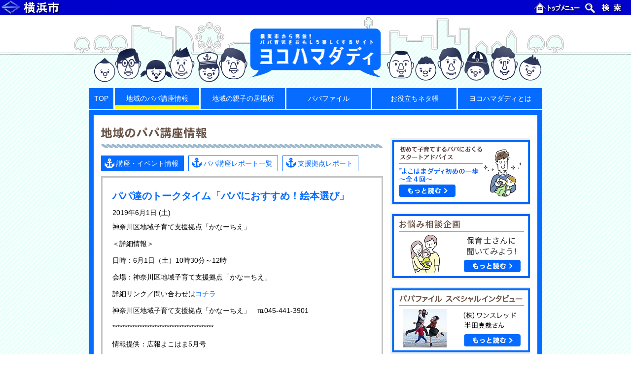

--- FILE ---
content_type: text/html; charset=UTF-8
request_url: http://hamadaddy.city.yokohama.lg.jp/news/27857/
body_size: 31941
content:

    <!doctype html>
    <html lang="ja">
    <head>
        <meta charset="UTF-8">
        <meta name="viewport" content="width=device-width, initial-scale=1">
        <meta http-equiv="X-UA-Compatible" content="ie=edge">
        <meta name="description" content="横浜市から発信！ パパ育児をおもしろ楽しくするサイト">
        <title>パパ達のトークタイム「パパにおすすめ！絵本選び」｜ヨコハマダディ｜横浜市から発信！パパ育児をおもしろ楽しくするサイト</title>
        <link rel="shortcut icon" href="http://hamadaddy.city.yokohama.lg.jp/wp-content/themes/hamadaddy/favicon.ico" />
        <meta name='robots' content='max-image-preview:large' />
	<style>img:is([sizes="auto" i], [sizes^="auto," i]) { contain-intrinsic-size: 3000px 1500px }</style>
	<link rel='dns-prefetch' href='//cdnjs.cloudflare.com' />
<link rel='dns-prefetch' href='//cdn.jsdelivr.net' />
<script type="text/javascript">
/* <![CDATA[ */
window._wpemojiSettings = {"baseUrl":"https:\/\/s.w.org\/images\/core\/emoji\/16.0.1\/72x72\/","ext":".png","svgUrl":"https:\/\/s.w.org\/images\/core\/emoji\/16.0.1\/svg\/","svgExt":".svg","source":{"concatemoji":"http:\/\/hamadaddy.city.yokohama.lg.jp\/wp-includes\/js\/wp-emoji-release.min.js?ver=6.8.3"}};
/*! This file is auto-generated */
!function(s,n){var o,i,e;function c(e){try{var t={supportTests:e,timestamp:(new Date).valueOf()};sessionStorage.setItem(o,JSON.stringify(t))}catch(e){}}function p(e,t,n){e.clearRect(0,0,e.canvas.width,e.canvas.height),e.fillText(t,0,0);var t=new Uint32Array(e.getImageData(0,0,e.canvas.width,e.canvas.height).data),a=(e.clearRect(0,0,e.canvas.width,e.canvas.height),e.fillText(n,0,0),new Uint32Array(e.getImageData(0,0,e.canvas.width,e.canvas.height).data));return t.every(function(e,t){return e===a[t]})}function u(e,t){e.clearRect(0,0,e.canvas.width,e.canvas.height),e.fillText(t,0,0);for(var n=e.getImageData(16,16,1,1),a=0;a<n.data.length;a++)if(0!==n.data[a])return!1;return!0}function f(e,t,n,a){switch(t){case"flag":return n(e,"\ud83c\udff3\ufe0f\u200d\u26a7\ufe0f","\ud83c\udff3\ufe0f\u200b\u26a7\ufe0f")?!1:!n(e,"\ud83c\udde8\ud83c\uddf6","\ud83c\udde8\u200b\ud83c\uddf6")&&!n(e,"\ud83c\udff4\udb40\udc67\udb40\udc62\udb40\udc65\udb40\udc6e\udb40\udc67\udb40\udc7f","\ud83c\udff4\u200b\udb40\udc67\u200b\udb40\udc62\u200b\udb40\udc65\u200b\udb40\udc6e\u200b\udb40\udc67\u200b\udb40\udc7f");case"emoji":return!a(e,"\ud83e\udedf")}return!1}function g(e,t,n,a){var r="undefined"!=typeof WorkerGlobalScope&&self instanceof WorkerGlobalScope?new OffscreenCanvas(300,150):s.createElement("canvas"),o=r.getContext("2d",{willReadFrequently:!0}),i=(o.textBaseline="top",o.font="600 32px Arial",{});return e.forEach(function(e){i[e]=t(o,e,n,a)}),i}function t(e){var t=s.createElement("script");t.src=e,t.defer=!0,s.head.appendChild(t)}"undefined"!=typeof Promise&&(o="wpEmojiSettingsSupports",i=["flag","emoji"],n.supports={everything:!0,everythingExceptFlag:!0},e=new Promise(function(e){s.addEventListener("DOMContentLoaded",e,{once:!0})}),new Promise(function(t){var n=function(){try{var e=JSON.parse(sessionStorage.getItem(o));if("object"==typeof e&&"number"==typeof e.timestamp&&(new Date).valueOf()<e.timestamp+604800&&"object"==typeof e.supportTests)return e.supportTests}catch(e){}return null}();if(!n){if("undefined"!=typeof Worker&&"undefined"!=typeof OffscreenCanvas&&"undefined"!=typeof URL&&URL.createObjectURL&&"undefined"!=typeof Blob)try{var e="postMessage("+g.toString()+"("+[JSON.stringify(i),f.toString(),p.toString(),u.toString()].join(",")+"));",a=new Blob([e],{type:"text/javascript"}),r=new Worker(URL.createObjectURL(a),{name:"wpTestEmojiSupports"});return void(r.onmessage=function(e){c(n=e.data),r.terminate(),t(n)})}catch(e){}c(n=g(i,f,p,u))}t(n)}).then(function(e){for(var t in e)n.supports[t]=e[t],n.supports.everything=n.supports.everything&&n.supports[t],"flag"!==t&&(n.supports.everythingExceptFlag=n.supports.everythingExceptFlag&&n.supports[t]);n.supports.everythingExceptFlag=n.supports.everythingExceptFlag&&!n.supports.flag,n.DOMReady=!1,n.readyCallback=function(){n.DOMReady=!0}}).then(function(){return e}).then(function(){var e;n.supports.everything||(n.readyCallback(),(e=n.source||{}).concatemoji?t(e.concatemoji):e.wpemoji&&e.twemoji&&(t(e.twemoji),t(e.wpemoji)))}))}((window,document),window._wpemojiSettings);
/* ]]> */
</script>
<style id='wp-emoji-styles-inline-css' type='text/css'>

	img.wp-smiley, img.emoji {
		display: inline !important;
		border: none !important;
		box-shadow: none !important;
		height: 1em !important;
		width: 1em !important;
		margin: 0 0.07em !important;
		vertical-align: -0.1em !important;
		background: none !important;
		padding: 0 !important;
	}
</style>
<link rel='stylesheet' id='wp-block-library-css' href='http://hamadaddy.city.yokohama.lg.jp/wp-includes/css/dist/block-library/style.min.css?ver=6.8.3' type='text/css' media='all' />
<style id='classic-theme-styles-inline-css' type='text/css'>
/*! This file is auto-generated */
.wp-block-button__link{color:#fff;background-color:#32373c;border-radius:9999px;box-shadow:none;text-decoration:none;padding:calc(.667em + 2px) calc(1.333em + 2px);font-size:1.125em}.wp-block-file__button{background:#32373c;color:#fff;text-decoration:none}
</style>
<style id='global-styles-inline-css' type='text/css'>
:root{--wp--preset--aspect-ratio--square: 1;--wp--preset--aspect-ratio--4-3: 4/3;--wp--preset--aspect-ratio--3-4: 3/4;--wp--preset--aspect-ratio--3-2: 3/2;--wp--preset--aspect-ratio--2-3: 2/3;--wp--preset--aspect-ratio--16-9: 16/9;--wp--preset--aspect-ratio--9-16: 9/16;--wp--preset--color--black: #000000;--wp--preset--color--cyan-bluish-gray: #abb8c3;--wp--preset--color--white: #ffffff;--wp--preset--color--pale-pink: #f78da7;--wp--preset--color--vivid-red: #cf2e2e;--wp--preset--color--luminous-vivid-orange: #ff6900;--wp--preset--color--luminous-vivid-amber: #fcb900;--wp--preset--color--light-green-cyan: #7bdcb5;--wp--preset--color--vivid-green-cyan: #00d084;--wp--preset--color--pale-cyan-blue: #8ed1fc;--wp--preset--color--vivid-cyan-blue: #0693e3;--wp--preset--color--vivid-purple: #9b51e0;--wp--preset--gradient--vivid-cyan-blue-to-vivid-purple: linear-gradient(135deg,rgba(6,147,227,1) 0%,rgb(155,81,224) 100%);--wp--preset--gradient--light-green-cyan-to-vivid-green-cyan: linear-gradient(135deg,rgb(122,220,180) 0%,rgb(0,208,130) 100%);--wp--preset--gradient--luminous-vivid-amber-to-luminous-vivid-orange: linear-gradient(135deg,rgba(252,185,0,1) 0%,rgba(255,105,0,1) 100%);--wp--preset--gradient--luminous-vivid-orange-to-vivid-red: linear-gradient(135deg,rgba(255,105,0,1) 0%,rgb(207,46,46) 100%);--wp--preset--gradient--very-light-gray-to-cyan-bluish-gray: linear-gradient(135deg,rgb(238,238,238) 0%,rgb(169,184,195) 100%);--wp--preset--gradient--cool-to-warm-spectrum: linear-gradient(135deg,rgb(74,234,220) 0%,rgb(151,120,209) 20%,rgb(207,42,186) 40%,rgb(238,44,130) 60%,rgb(251,105,98) 80%,rgb(254,248,76) 100%);--wp--preset--gradient--blush-light-purple: linear-gradient(135deg,rgb(255,206,236) 0%,rgb(152,150,240) 100%);--wp--preset--gradient--blush-bordeaux: linear-gradient(135deg,rgb(254,205,165) 0%,rgb(254,45,45) 50%,rgb(107,0,62) 100%);--wp--preset--gradient--luminous-dusk: linear-gradient(135deg,rgb(255,203,112) 0%,rgb(199,81,192) 50%,rgb(65,88,208) 100%);--wp--preset--gradient--pale-ocean: linear-gradient(135deg,rgb(255,245,203) 0%,rgb(182,227,212) 50%,rgb(51,167,181) 100%);--wp--preset--gradient--electric-grass: linear-gradient(135deg,rgb(202,248,128) 0%,rgb(113,206,126) 100%);--wp--preset--gradient--midnight: linear-gradient(135deg,rgb(2,3,129) 0%,rgb(40,116,252) 100%);--wp--preset--font-size--small: 13px;--wp--preset--font-size--medium: 20px;--wp--preset--font-size--large: 36px;--wp--preset--font-size--x-large: 42px;--wp--preset--spacing--20: 0.44rem;--wp--preset--spacing--30: 0.67rem;--wp--preset--spacing--40: 1rem;--wp--preset--spacing--50: 1.5rem;--wp--preset--spacing--60: 2.25rem;--wp--preset--spacing--70: 3.38rem;--wp--preset--spacing--80: 5.06rem;--wp--preset--shadow--natural: 6px 6px 9px rgba(0, 0, 0, 0.2);--wp--preset--shadow--deep: 12px 12px 50px rgba(0, 0, 0, 0.4);--wp--preset--shadow--sharp: 6px 6px 0px rgba(0, 0, 0, 0.2);--wp--preset--shadow--outlined: 6px 6px 0px -3px rgba(255, 255, 255, 1), 6px 6px rgba(0, 0, 0, 1);--wp--preset--shadow--crisp: 6px 6px 0px rgba(0, 0, 0, 1);}:where(.is-layout-flex){gap: 0.5em;}:where(.is-layout-grid){gap: 0.5em;}body .is-layout-flex{display: flex;}.is-layout-flex{flex-wrap: wrap;align-items: center;}.is-layout-flex > :is(*, div){margin: 0;}body .is-layout-grid{display: grid;}.is-layout-grid > :is(*, div){margin: 0;}:where(.wp-block-columns.is-layout-flex){gap: 2em;}:where(.wp-block-columns.is-layout-grid){gap: 2em;}:where(.wp-block-post-template.is-layout-flex){gap: 1.25em;}:where(.wp-block-post-template.is-layout-grid){gap: 1.25em;}.has-black-color{color: var(--wp--preset--color--black) !important;}.has-cyan-bluish-gray-color{color: var(--wp--preset--color--cyan-bluish-gray) !important;}.has-white-color{color: var(--wp--preset--color--white) !important;}.has-pale-pink-color{color: var(--wp--preset--color--pale-pink) !important;}.has-vivid-red-color{color: var(--wp--preset--color--vivid-red) !important;}.has-luminous-vivid-orange-color{color: var(--wp--preset--color--luminous-vivid-orange) !important;}.has-luminous-vivid-amber-color{color: var(--wp--preset--color--luminous-vivid-amber) !important;}.has-light-green-cyan-color{color: var(--wp--preset--color--light-green-cyan) !important;}.has-vivid-green-cyan-color{color: var(--wp--preset--color--vivid-green-cyan) !important;}.has-pale-cyan-blue-color{color: var(--wp--preset--color--pale-cyan-blue) !important;}.has-vivid-cyan-blue-color{color: var(--wp--preset--color--vivid-cyan-blue) !important;}.has-vivid-purple-color{color: var(--wp--preset--color--vivid-purple) !important;}.has-black-background-color{background-color: var(--wp--preset--color--black) !important;}.has-cyan-bluish-gray-background-color{background-color: var(--wp--preset--color--cyan-bluish-gray) !important;}.has-white-background-color{background-color: var(--wp--preset--color--white) !important;}.has-pale-pink-background-color{background-color: var(--wp--preset--color--pale-pink) !important;}.has-vivid-red-background-color{background-color: var(--wp--preset--color--vivid-red) !important;}.has-luminous-vivid-orange-background-color{background-color: var(--wp--preset--color--luminous-vivid-orange) !important;}.has-luminous-vivid-amber-background-color{background-color: var(--wp--preset--color--luminous-vivid-amber) !important;}.has-light-green-cyan-background-color{background-color: var(--wp--preset--color--light-green-cyan) !important;}.has-vivid-green-cyan-background-color{background-color: var(--wp--preset--color--vivid-green-cyan) !important;}.has-pale-cyan-blue-background-color{background-color: var(--wp--preset--color--pale-cyan-blue) !important;}.has-vivid-cyan-blue-background-color{background-color: var(--wp--preset--color--vivid-cyan-blue) !important;}.has-vivid-purple-background-color{background-color: var(--wp--preset--color--vivid-purple) !important;}.has-black-border-color{border-color: var(--wp--preset--color--black) !important;}.has-cyan-bluish-gray-border-color{border-color: var(--wp--preset--color--cyan-bluish-gray) !important;}.has-white-border-color{border-color: var(--wp--preset--color--white) !important;}.has-pale-pink-border-color{border-color: var(--wp--preset--color--pale-pink) !important;}.has-vivid-red-border-color{border-color: var(--wp--preset--color--vivid-red) !important;}.has-luminous-vivid-orange-border-color{border-color: var(--wp--preset--color--luminous-vivid-orange) !important;}.has-luminous-vivid-amber-border-color{border-color: var(--wp--preset--color--luminous-vivid-amber) !important;}.has-light-green-cyan-border-color{border-color: var(--wp--preset--color--light-green-cyan) !important;}.has-vivid-green-cyan-border-color{border-color: var(--wp--preset--color--vivid-green-cyan) !important;}.has-pale-cyan-blue-border-color{border-color: var(--wp--preset--color--pale-cyan-blue) !important;}.has-vivid-cyan-blue-border-color{border-color: var(--wp--preset--color--vivid-cyan-blue) !important;}.has-vivid-purple-border-color{border-color: var(--wp--preset--color--vivid-purple) !important;}.has-vivid-cyan-blue-to-vivid-purple-gradient-background{background: var(--wp--preset--gradient--vivid-cyan-blue-to-vivid-purple) !important;}.has-light-green-cyan-to-vivid-green-cyan-gradient-background{background: var(--wp--preset--gradient--light-green-cyan-to-vivid-green-cyan) !important;}.has-luminous-vivid-amber-to-luminous-vivid-orange-gradient-background{background: var(--wp--preset--gradient--luminous-vivid-amber-to-luminous-vivid-orange) !important;}.has-luminous-vivid-orange-to-vivid-red-gradient-background{background: var(--wp--preset--gradient--luminous-vivid-orange-to-vivid-red) !important;}.has-very-light-gray-to-cyan-bluish-gray-gradient-background{background: var(--wp--preset--gradient--very-light-gray-to-cyan-bluish-gray) !important;}.has-cool-to-warm-spectrum-gradient-background{background: var(--wp--preset--gradient--cool-to-warm-spectrum) !important;}.has-blush-light-purple-gradient-background{background: var(--wp--preset--gradient--blush-light-purple) !important;}.has-blush-bordeaux-gradient-background{background: var(--wp--preset--gradient--blush-bordeaux) !important;}.has-luminous-dusk-gradient-background{background: var(--wp--preset--gradient--luminous-dusk) !important;}.has-pale-ocean-gradient-background{background: var(--wp--preset--gradient--pale-ocean) !important;}.has-electric-grass-gradient-background{background: var(--wp--preset--gradient--electric-grass) !important;}.has-midnight-gradient-background{background: var(--wp--preset--gradient--midnight) !important;}.has-small-font-size{font-size: var(--wp--preset--font-size--small) !important;}.has-medium-font-size{font-size: var(--wp--preset--font-size--medium) !important;}.has-large-font-size{font-size: var(--wp--preset--font-size--large) !important;}.has-x-large-font-size{font-size: var(--wp--preset--font-size--x-large) !important;}
:where(.wp-block-post-template.is-layout-flex){gap: 1.25em;}:where(.wp-block-post-template.is-layout-grid){gap: 1.25em;}
:where(.wp-block-columns.is-layout-flex){gap: 2em;}:where(.wp-block-columns.is-layout-grid){gap: 2em;}
:root :where(.wp-block-pullquote){font-size: 1.5em;line-height: 1.6;}
</style>
<link rel='stylesheet' id='styles.css-css' href='http://hamadaddy.city.yokohama.lg.jp/wp-content/themes/hamadaddy/css/styles.css?ver=6.8.3' type='text/css' media='all' />
<script type="text/javascript" src="http://hamadaddy.city.yokohama.lg.jp/wp-includes/js/jquery/jquery.min.js?ver=3.7.1" id="jquery-core-js"></script>
<script type="text/javascript" src="http://hamadaddy.city.yokohama.lg.jp/wp-includes/js/jquery/jquery-migrate.min.js?ver=3.4.1" id="jquery-migrate-js"></script>
<script type="text/javascript" src="https://cdnjs.cloudflare.com/ajax/libs/smoothscroll/1.4.4/SmoothScroll.min.js?ver=6.8.3" id="smoothScroll.js-js"></script>
<script type="text/javascript" src="http://hamadaddy.city.yokohama.lg.jp/wp-content/themes/hamadaddy/js/commons.js?ver=6.8.3" id="commons.js-js"></script>
<script type="text/javascript" src="https://cdn.jsdelivr.net/bxslider/4.2.12/jquery.bxslider.min.js?ver=6.8.3" id="bxSlider.js-js"></script>
<script type="text/javascript" src="http://hamadaddy.city.yokohama.lg.jp/wp-content/themes/hamadaddy/js/scripts.js?ver=6.8.3" id="scripts.js-js"></script>
<link rel="https://api.w.org/" href="https://hamadaddy.city.yokohama.lg.jp/wp-json/" /><link rel="EditURI" type="application/rsd+xml" title="RSD" href="https://hamadaddy.city.yokohama.lg.jp/xmlrpc.php?rsd" />
<meta name="generator" content="WordPress 6.8.3" />
<link rel="canonical" href="https://hamadaddy.city.yokohama.lg.jp/news/27857/" />
<link rel='shortlink' href='https://hamadaddy.city.yokohama.lg.jp/?p=27857' />
<link rel="alternate" title="oEmbed (JSON)" type="application/json+oembed" href="https://hamadaddy.city.yokohama.lg.jp/wp-json/oembed/1.0/embed?url=https%3A%2F%2Fhamadaddy.city.yokohama.lg.jp%2Fnews%2F27857%2F" />
<link rel="alternate" title="oEmbed (XML)" type="text/xml+oembed" href="https://hamadaddy.city.yokohama.lg.jp/wp-json/oembed/1.0/embed?url=https%3A%2F%2Fhamadaddy.city.yokohama.lg.jp%2Fnews%2F27857%2F&#038;format=xml" />
        <!-- Google Tag Manager -->
        <script>(function(w,d,s,l,i){w[l]=w[l]||[];w[l].push({'gtm.start':
                new Date().getTime(),event:'gtm.js'});var f=d.getElementsByTagName(s)[0],
                j=d.createElement(s),dl=l!='dataLayer'?'&l='+l:'';j.async=true;j.src=
                'https://www.googletagmanager.com/gtm.js?id='+i+dl;f.parentNode.insertBefore(j,f);
            })(window,document,'script','dataLayer','GTM-5KZ9MHM');</script>
        <!-- End Google Tag Manager -->
    </head>
    <body class="single news">
    <!-- Google Tag Manager (noscript) -->
    <noscript><iframe src="https://www.googletagmanager.com/ns.html?id=GTM-5KZ9MHM"
                      height="0" width="0" style="display:none;visibility:hidden"></iframe></noscript>
    <!-- End Google Tag Manager (noscript) -->

    <div id="common-header">
        <span id="common-header-logo"><a href="http://www.city.yokohama.lg.jp"><img src="http://hamadaddy.city.yokohama.lg.jp/wp-content/themes/hamadaddy/images/header/hdr03-logo.ja.gif" width="224" height="30" alt="横浜市"></a></span><span class="common-header-splitter"> - </span>
        <span id="common-header-navi"><a href="http://www.city.yokohama.lg.jp"><img src="http://hamadaddy.city.yokohama.lg.jp/wp-content/themes/hamadaddy/images/header/hdr03-top.ja.gif" width="100" height="30" alt="トップメニュー"></a><span class="common-header-splitter">|</span><a href="http://www.city.yokohama.lg.jp/search/"><img src="http://hamadaddy.city.yokohama.lg.jp/wp-content/themes/hamadaddy/images/header/hdr03-search.ja.gif" width="100" height="30" alt="検索"></a></span>
    </div>

    <header id="mdHeader" class="md-header">
        <div class="md-header-inner">
            <div class="md-header-logo">
                <a href="https://hamadaddy.city.yokohama.lg.jp/">
                    <img src="http://hamadaddy.city.yokohama.lg.jp/wp-content/themes/hamadaddy/images/logo_small.png" alt="ロゴ：ヨコハマダディ - 横浜市から発信！ パパ育児をおもしろ楽しくするサイト">
                </a>
            </div>
            <nav class="md-header-nav">
                <ul>
                    <li class="top "><a href="https://hamadaddy.city.yokohama.lg.jp/">TOP</a></li>
                    <li class="new active spread"><a href="https://hamadaddy.city.yokohama.lg.jp/news/">地域のパパ講座情報</a>
                        <ul>
                            <li><a href="https://hamadaddy.city.yokohama.lg.jp/news/">講座・イベント情報</a></li>
                            <li><a href="https://hamadaddy.city.yokohama.lg.jp/report/">パパ講座レポート一覧</a></li>
                            <li><a onclick="return(openPopupWindow(this))" href="https://hamadaddy.city.yokohama.lg.jp/application/">パパ講座・イベント主催の方々へ</a></li>
                        </ul>
                    </li>
                    <li class=""><a href="https://hamadaddy.city.yokohama.lg.jp/space/">地域の親子の居場所</a></li>
                    <li class=""><a href="https://hamadaddy.city.yokohama.lg.jp/papafile/">パパファイル</a></li>
                    <li class=" spread"><a href="https://hamadaddy.city.yokohama.lg.jp/relay/">お役立ちネタ帳</a>
                        <ul>
                            <li><a href="https://hamadaddy.city.yokohama.lg.jp/relay/">リレーコラム</a></li>
                            <li><a href="https://hamadaddy.city.yokohama.lg.jp/papabook/">パパブック</a></li>
                            <li><a href="https://hamadaddy.city.yokohama.lg.jp/nursing/">祖父母との子育て</a></li>
                            <li><a href="https://hamadaddy.city.yokohama.lg.jp/ikukyu/">パパ育休について</a></li>
                        </ul>
                    </li>
                    <li class=""><a href="https://hamadaddy.city.yokohama.lg.jp/about/">ヨコハマダディとは</a></li>
                </ul>
            </nav>
        </div>
    </header>


    <main class="md-content">

        <div class="md-content-body">
            <section class="md-column">

                                        <h2 class="md-column-title"><img src="http://hamadaddy.city.yokohama.lg.jp/wp-content/themes/hamadaddy/images/title_info.gif"
                                                         alt="地域のパパ講座情報"></h2>
                        <ul class="md-column-subNav">
                            <li class="active"><a
                                        href="https://hamadaddy.city.yokohama.lg.jp/news/">講座・イベント情報</a></li>
                            <li class=""><a
                                        href="https://hamadaddy.city.yokohama.lg.jp/report/">パパ講座レポート一覧</a></li>
                            <li><a href="https://hamadaddy.city.yokohama.lg.jp/space/">支援拠点レポート</a></li>
                        </ul>
                    
                                                <section class="sn-body gray">
                                <section class="md-single-article">
                                    <h4 class="sn-news-title">パパ達のトークタイム「パパにおすすめ！絵本選び」</h4>
                                    <p class="sn-news-date">2019年6月1日 (土)</p>
                                    <p class="sn-news-area">神奈川区地域子育て支援拠点「かなーちえ」</p>
                                    <div class="sn-news-texts">
                                        <p>＜詳細情報＞</p>
<p>日時：6月1日（土）10時30分～12時</p>
<p>会場：神奈川区地域子育て支援拠点「かなーちえ」</p>
<p>詳細リンク／問い合わせは<a href=" http://home.netyou.jp/77/kanachie/index.html" target="_blank" rel="noopener">コチラ</a></p>
<p>神奈川区地域子育て支援拠点「かなーちえ」　℡045-441-3901</p>
<p>*****************************************</p>
<p>情報提供：広報よこはま5月号</p>
<p>*****************************************</p>
                                    </div>
                                    <div class="sn-body-links">
                                        <a href="javascript:void(0);" onclick="history.back();">« 戻る</a>
                                        <a href="https://hamadaddy.city.yokohama.lg.jp/news/">ー覧へ »</a>
                                    </div>
                                </section>
                            </section>
                        
                
                    <div class="md-toTopBtn"><a id="toTopBtn" href="#">ページトップへ</a></div>
    
            </section>
        </div>

        <div class="md-content-sidebar">

    
    <div id="banner-area" class="sb-banners">
                    <div class="sb-banners-greeting">
              <a href="https://hamadaddy.city.yokohama.lg.jp/advice1/"><img src="http://hamadaddy.city.yokohama.lg.jp/wp-content/themes/hamadaddy/images/advice/banner.png" alt="初めて子育てするパパにおくるスタートアドバイスよこはまダディ初めの一歩～全４回～"></a>
            </div>
                            <div class="sb-banners-greeting">
              <a href="https://hamadaddy.city.yokohama.lg.jp/consultation/"><img src="http://hamadaddy.city.yokohama.lg.jp/wp-content/themes/hamadaddy/images/sidebar/bnr_consultation.png" alt="お悩み相談企画"></a>
            </div>
        
                    <div class="sb-banners-greeting">
                <a href="https://hamadaddy.city.yokohama.lg.jp/papafile-special02/"><img src="http://hamadaddy.city.yokohama.lg.jp/wp-content/themes/hamadaddy/images/sidebar/bnr_papafile-special02.png" alt="株式会社ワンスレッド半田真哉さん"></a>
            </div>
        
                    <div class="sb-banners-greeting">
                <a href="https://hamadaddy.city.yokohama.lg.jp/papafile-special/"><img src="http://hamadaddy.city.yokohama.lg.jp/wp-content/themes/hamadaddy/images/sidebar/bnr_papafile-special.png" alt="パパライフサポート池田浩久さん"></a>
            </div>
        
                    <div id="message-banner" class="sb-banners-message">
                <h4 class="sb-banners-message-title"><img src="http://hamadaddy.city.yokohama.lg.jp/wp-content/themes/hamadaddy/images/sidebar/subtitle_message_papa.jpg" alt="あの先輩パパから応援メッセージ"></h4>
                <ul>
                                            <li>
                            <div class="sb-banners-message-img"><img src="http://hamadaddy.city.yokohama.lg.jp/wp-content/themes/hamadaddy/images/sidebar/ishicyan_bnr.jpg" alt="画像：石ちゃん"></div>
                            <a class="sb-banners-message-link" href="https://hamadaddy.city.yokohama.lg.jp/ishichan/">石ちゃんの<br>インタビューを読む</a>
                        </li>
                                                                <li>
                            <div class="sb-banners-message-img"><img src="http://hamadaddy.city.yokohama.lg.jp/wp-content/themes/hamadaddy/images/sidebar/cyouno_bnr.jpg" alt="画像：プロレスラー蝶野正洋さん"></div>
                            <a class="sb-banners-message-link" href="https://hamadaddy.city.yokohama.lg.jp/cyouno/">プロレスラー<br>蝶野正洋さんの<br>インタビューを読む</a>
                        </li>
                                    </ul>
            </div>
        
    
            <div class="sb-banners-greeting">
            <a href="https://hamadaddy.city.yokohama.lg.jp/papafile-long/"><img src="http://hamadaddy.city.yokohama.lg.jp/wp-content/themes/hamadaddy/images/sidebar/bnr_papafile-long.png" alt="育児レンジャー×ヨコハマダディ"></a>
        </div>
    
        <div id="ad-banner" class="sb-banners-ad">
            <dl>
                <dt><img src="http://hamadaddy.city.yokohama.lg.jp/wp-content/themes/hamadaddy/images/sidebar/subtitle_banner.png" alt="ヨコハマダディを応援しよう！"></dt>
                <dd>
                    <p>サイトにバナーを貼って、ヨコハマダディを応援してください。どなたでもご自由にご利用いただけます。</p>
                    <a class="sb-banners-ad-img" href="https://hamadaddy.city.yokohama.lg.jp/banner/"><img src="http://hamadaddy.city.yokohama.lg.jp/wp-content/themes/hamadaddy/images/sidebar/banner_l.png" alt="ヨコハマダディ バナー"></a>
                    <a class="sb-banners-ad-caution" href="https://hamadaddy.city.yokohama.lg.jp/banner/">バナーのご利用について</a>
                </dd>
            </dl>
        </div>

    </div>


            <div class="sb-links">
            <h2 class="sb-title"><img src="http://hamadaddy.city.yokohama.lg.jp/wp-content/themes/hamadaddy/images/sidebar/title_link.gif" alt="関連リンク"></h2>
            <ul>
                <li><a href="https://www.yokohama-playpark.net/" target="_blank"><img src="http://hamadaddy.city.yokohama.lg.jp/wp-content/themes/hamadaddy/images/sidebar/bnr_ypc.jpg" alt="YPC 横浜プレイパークを創ろうネットワーク" width="234"></a></li>
                <!-- <li><a href="https://www.city.yokohama.lg.jp/kurashi/kosodate-kyoiku/kosodate-sogo/" target="_blank"><img src="http://hamadaddy.city.yokohama.lg.jp/wp-content/themes/hamadaddy/images/sidebar/bnr_yokohama.gif" alt="横浜市こども青少年局"></a></li> -->
                <li><a href="http://www.women.city.yokohama.jp/" target="_blank"><img src="http://hamadaddy.city.yokohama.lg.jp/wp-content/themes/hamadaddy/images/sidebar/yokohama_sanga.gif" alt="男女共同参画センター"></a></li>
                <!-- <li><a href="http://www.ikumen-project.jp/" target="_blank"><img src="http://hamadaddy.city.yokohama.lg.jp/wp-content/themes/hamadaddy/images/sidebar/bnr_ikumen.jpg" alt="イクメンプロジェクト"></a></li> -->
                <!-- <li><a href="http://nippon-kosodate.jp/" target="_blank"><img src="http://hamadaddy.city.yokohama.lg.jp/wp-content/themes/hamadaddy/images/sidebar/bnr_kosodate.jpg" alt="にっぽん子育て応援団"></a></li> -->
                <li><a href="http://www.fathering.jp/" target="_blank"><img src="http://hamadaddy.city.yokohama.lg.jp/wp-content/themes/hamadaddy/images/sidebar/bnr_fj.jpg" alt="Fathering Japan"></a></li>
                <!-- <li><a href="https://www.city.yokohama.lg.jp/city-info/yokohamashi/org/kodomo/sonota/chosei/work/wlb.html" target="_blank"><img src="http://hamadaddy.city.yokohama.lg.jp/wp-content/themes/hamadaddy/images/sidebar/wlb_banner.jpg" alt="ワーク・ライフ・バランス"></a></li> -->
                <!-- <li><a href="https://www.city.yokohama.lg.jp/city-info/yokohamashi/org/kodomo/sonota/chosei/totsuki/kansou001-008.html" target="_blank"><img src="http://hamadaddy.city.yokohama.lg.jp/wp-content/themes/hamadaddy/images/sidebar/totuki_banner.jpg" alt="トツキトウカ"></a></li> -->
                <li><a href="https://www.city.yokohama.lg.jp/kurashi/kosodate-kyoiku/kosodateshien/kodomoanzen.html" target="_blank"><img src="http://hamadaddy.city.yokohama.lg.jp/wp-content/themes/hamadaddy/images/sidebar/jikoyobou_banner.jpg" alt="子どもの事故予防"></a></li>
                <!-- <li><a href="http://hamahug.city.yokohama.lg.jp/" target="_blank"><img src="http://hamadaddy.city.yokohama.lg.jp/wp-content/themes/hamadaddy/images/sidebar/hamahug_banner.jpg" alt="ハマハグ"></a></li> -->

                <li><a href="https://pamatoco.city.yokohama.lg.jp/ctz/" target="_blank"><img src="http://hamadaddy.city.yokohama.lg.jp/wp-content/themes/hamadaddy/images/sidebar/pamatoko_banner.png" alt="パマトコ"></a></li>


            </ul>
        </div>
    
</div>

    </main>

    
    <script type="speculationrules">
{"prefetch":[{"source":"document","where":{"and":[{"href_matches":"\/*"},{"not":{"href_matches":["\/wp-*.php","\/wp-admin\/*","\/wp-content\/uploads\/*","\/wp-content\/*","\/wp-content\/plugins\/*","\/wp-content\/themes\/hamadaddy\/*","\/*\\?(.+)"]}},{"not":{"selector_matches":"a[rel~=\"nofollow\"]"}},{"not":{"selector_matches":".no-prefetch, .no-prefetch a"}}]},"eagerness":"conservative"}]}
</script>

    </main>

    <footer id="footer" class="md-footer">
        <nav class="md-footer-nav">
            <ul>
                <li><a onclick="return(openPopupWindow(this))" href="https://hamadaddy.city.yokohama.lg.jp/terms/">個人情報保護制度について</a></li>
                <li><a onclick="return(openPopupWindow(this))" href="https://hamadaddy.city.yokohama.lg.jp/application/">情報の掲載について</a></li>
                <li><a href="https://hamadaddy.city.yokohama.lg.jp/webaccessibility/">Webアクセシビリティについて</a></li>
            </ul>
        </nav>
        <dl class="md-footer-bottom">
            <dt>横浜市こども青少年局地域子育て支援課</dt>
            <dd>ご意見･お問い合わせ　－　<a href="mailto:kd-hamadaddy@city.yokohama.jp">kd-hamadaddy@city.yokohama.jp</a>　－　電話:045-671-4157 －　FAX:045-550-3946</dd>
            <dd>2010－2025 City of Yokohama. All right reserved.</dd>
        </dl>
    </footer>

    </body>
    </html>



--- FILE ---
content_type: text/css
request_url: http://hamadaddy.city.yokohama.lg.jp/wp-content/themes/hamadaddy/css/styles.css?ver=6.8.3
body_size: 73329
content:
@charset "UTF-8";
/*! normalize.css v8.0.0 | MIT License | github.com/necolas/normalize.css */
/* Document
   ========================================================================== */
/**
 * 1. Correct the line height in all browsers.
 * 2. Prevent adjustments of font size after orientation changes in iOS.
 */
@import "../css/coparts.css";
html {
  line-height: 1.15;
  /* 1 */
  -webkit-text-size-adjust: 100%;
  /* 2 */
}

/* Sections
   ========================================================================== */
/**
 * Remove the margin in all browsers.
 */
body {
  margin: 0;
}

/**
 * Correct the font size and margin on `h1` elements within `section` and
 * `article` contexts in Chrome, Firefox, and Safari.
 */
h1 {
  font-size: 2em;
  margin: 0.67em 0;
}

/* Grouping content
   ========================================================================== */
/**
 * 1. Add the correct box sizing in Firefox.
 * 2. Show the overflow in Edge and IE.
 */
hr {
  box-sizing: content-box;
  /* 1 */
  height: 0;
  /* 1 */
  overflow: visible;
  /* 2 */
}

/**
 * 1. Correct the inheritance and scaling of font size in all browsers.
 * 2. Correct the odd `em` font sizing in all browsers.
 */
pre {
  font-family: monospace, monospace;
  /* 1 */
  font-size: 1em;
  /* 2 */
}

/* Text-level semantics
   ========================================================================== */
/**
 * Remove the gray background on active links in IE 10.
 */
a {
  background-color: transparent;
}

/**
 * 1. Remove the bottom border in Chrome 57-
 * 2. Add the correct text decoration in Chrome, Edge, IE, Opera, and Safari.
 */
abbr[title] {
  border-bottom: none;
  /* 1 */
  text-decoration: underline;
  /* 2 */
  text-decoration: underline dotted;
  /* 2 */
}

/**
 * Add the correct font weight in Chrome, Edge, and Safari.
 */
b,
strong {
  font-weight: bolder;
}

/**
 * 1. Correct the inheritance and scaling of font size in all browsers.
 * 2. Correct the odd `em` font sizing in all browsers.
 */
code,
kbd,
samp {
  font-family: monospace, monospace;
  /* 1 */
  font-size: 1em;
  /* 2 */
}

/**
 * Add the correct font size in all browsers.
 */
small {
  font-size: 80%;
}

/**
 * Prevent `sub` and `sup` elements from affecting the line height in
 * all browsers.
 */
sub,
sup {
  font-size: 75%;
  line-height: 0;
  position: relative;
  vertical-align: baseline;
}

sub {
  bottom: -0.25em;
}

sup {
  top: -0.5em;
}

/* Embedded content
   ========================================================================== */
/**
 * Remove the border on images inside links in IE 10.
 */
img {
  border-style: none;
}

/* Forms
   ========================================================================== */
/**
 * 1. Change the font styles in all browsers.
 * 2. Remove the margin in Firefox and Safari.
 */
button,
input,
optgroup,
select,
textarea {
  font-family: inherit;
  /* 1 */
  font-size: 100%;
  /* 1 */
  line-height: 1.15;
  /* 1 */
  margin: 0;
  /* 2 */
}

/**
 * Show the overflow in IE.
 * 1. Show the overflow in Edge.
 */
button,
input {
  /* 1 */
  overflow: visible;
}

/**
 * Remove the inheritance of text transform in Edge, Firefox, and IE.
 * 1. Remove the inheritance of text transform in Firefox.
 */
button,
select {
  /* 1 */
  text-transform: none;
}

/**
 * Correct the inability to style clickable types in iOS and Safari.
 */
button,
[type=button],
[type=reset],
[type=submit] {
  -webkit-appearance: button;
}

/**
 * Remove the inner border and padding in Firefox.
 */
button::-moz-focus-inner,
[type=button]::-moz-focus-inner,
[type=reset]::-moz-focus-inner,
[type=submit]::-moz-focus-inner {
  border-style: none;
  padding: 0;
}

/**
 * Restore the focus styles unset by the previous rule.
 */
button:-moz-focusring,
[type=button]:-moz-focusring,
[type=reset]:-moz-focusring,
[type=submit]:-moz-focusring {
  outline: 1px dotted ButtonText;
}

/**
 * Correct the padding in Firefox.
 */
fieldset {
  padding: 0.35em 0.75em 0.625em;
}

/**
 * 1. Correct the text wrapping in Edge and IE.
 * 2. Correct the color inheritance from `fieldset` elements in IE.
 * 3. Remove the padding so developers are not caught out when they zero out
 *    `fieldset` elements in all browsers.
 */
legend {
  box-sizing: border-box;
  /* 1 */
  color: inherit;
  /* 2 */
  display: table;
  /* 1 */
  max-width: 100%;
  /* 1 */
  padding: 0;
  /* 3 */
  white-space: normal;
  /* 1 */
}

/**
 * Add the correct vertical alignment in Chrome, Firefox, and Opera.
 */
progress {
  vertical-align: baseline;
}

/**
 * Remove the default vertical scrollbar in IE 10+.
 */
textarea {
  overflow: auto;
}

/**
 * 1. Add the correct box sizing in IE 10.
 * 2. Remove the padding in IE 10.
 */
[type=checkbox],
[type=radio] {
  box-sizing: border-box;
  /* 1 */
  padding: 0;
  /* 2 */
}

/**
 * Correct the cursor style of increment and decrement buttons in Chrome.
 */
[type=number]::-webkit-inner-spin-button,
[type=number]::-webkit-outer-spin-button {
  height: auto;
}

/**
 * 1. Correct the odd appearance in Chrome and Safari.
 * 2. Correct the outline style in Safari.
 */
[type=search] {
  -webkit-appearance: textfield;
  /* 1 */
  outline-offset: -2px;
  /* 2 */
}

/**
 * Remove the inner padding in Chrome and Safari on macOS.
 */
[type=search]::-webkit-search-decoration {
  -webkit-appearance: none;
}

/**
 * 1. Correct the inability to style clickable types in iOS and Safari.
 * 2. Change font properties to `inherit` in Safari.
 */
::-webkit-file-upload-button {
  -webkit-appearance: button;
  /* 1 */
  font: inherit;
  /* 2 */
}

/* Interactive
   ========================================================================== */
/*
 * Add the correct display in Edge, IE 10+, and Firefox.
 */
details {
  display: block;
}

/*
 * Add the correct display in all browsers.
 */
summary {
  display: list-item;
}

/* Misc
   ========================================================================== */
/**
 * Add the correct display in IE 10+.
 */
template {
  display: none;
}

/**
 * Add the correct display in IE 10.
 */
[hidden] {
  display: none;
}

/*--------------------------------------------------
  media queries
--------------------------------------------------*/
/*--------------------------------------------------
  font
--------------------------------------------------*/
/*--------------------------------------------------
  colors
--------------------------------------------------*/
/*--------------------------------------------------
  mixin styles --commons
--------------------------------------------------*/
/*--------------------------------------------------
  mixin styles --commons
--------------------------------------------------*/
/* column titles */
/*--------------------------------------------------
  mixin styles --index
--------------------------------------------------*/
/*--------------------------------------------------
  mixin styles --modules
--------------------------------------------------*/
/*--------------------------------------------------
  mixin styles --archive
--------------------------------------------------*/
/* column borders */
/*--------------------------------------------------
  base
--------------------------------------------------*/
* {
  box-sizing: border-box;
}

html {
  background-color: #fff;
  color: #000;
  font-size: 16px;
  font-weight: 300;
  line-height: 1.6;
  height: auto;
  word-break: break-all;
}
@media screen and (max-width: 767px) {
  html {
    font-size: 13px;
    line-height: 1.3;
  }
}

body {
  font-family: -apple-system, BlinkMacSystemFont, "Helvetica Neue", "ヒラギノ角ゴ ProN W3", Hiragino Kaku Gothic ProN, Arial, "メイリオ", Meiryo, sans-serif, "Yu Gothic", YuGothic;
  height: 100%;
  background: #fff url(../images/bg_loop.gif) 50% 0 repeat-y;
}

a, a:hover, a:active, a:focus {
  color: #066CFF;
  text-decoration: none;
}

a:hover {
  transition: 0.2s ease-in-out;
  -webkit-transition: 0.2s ease-in-out;
  -moz-transition: 0.2s ease-in-out;
  opacity: 0.8;
}

p {
  line-height: 1.75;
}
@media screen and (max-width: 767px) {
  p {
    line-height: 1.5;
  }
}

img {
  vertical-align: middle;
}
@media screen and (max-width: 767px) {
  img {
    max-width: 100%;
    height: auto;
  }
}

table {
  border-collapse: collapse;
}

table td {
  padding: 0;
}

input, select, textarea, radio {
  color: #000;
}

.md {
  /*--------------------------------------------------
    header
  --------------------------------------------------*/
  /*--------------------------------------------------
    footer
  --------------------------------------------------*/
  /*--------------------------------------------------
    content --bodyの2カラムレイアウト
  --------------------------------------------------*/
  /*--------------------------------------------------
    toTopBtn
  --------------------------------------------------*/
  /*--------------------------------------------------
    some parts
  --------------------------------------------------*/
  /*--------------------------------------------------
    pager
  --------------------------------------------------*/
}
.md-header {
  position: relative;
  background: transparent url(../images/bg_head_second.gif) 50% 0 no-repeat;
  margin-bottom: 3px;
  height: 191px;
}
.md-header-inner {
  position: relative;
  max-width: 920px;
  margin: 0 auto;
  box-sizing: border-box;
}
.md-header-logo {
  background: transparent url(../images/face/second_1.png) 11px 64px no-repeat;
  height: 149px;
}
.md-header-logo a {
  position: absolute;
  display: block;
  width: 266px;
  height: 99px;
  margin: 0 auto;
  top: 28px;
  left: 0;
  right: 0;
}
.md-header-logo a img {
  width: 100%;
}
.md-header-nav {
  position: relative;
  z-index: 1000;
}
.md-header-nav ul {
  margin: 0;
  padding-left: 0;
  display: flex;
  justify-content: space-between;
}
.md-header-nav ul li {
  list-style-type: none;
}
.md-header-nav ul li {
  text-align: center;
  width: 171px;
}
.md-header-nav ul li:not(:last-child) {
  margin-right: 3px;
}
.md-header-nav ul li:hover a {
  border-bottom-color: #fffc00;
}
.md-header-nav ul li.top {
  width: 50px;
}
.md-header-nav ul li a {
  display: block;
  background-color: #066CFF;
  border-bottom: 7px solid #066CFF;
  color: #fff;
  font-size: 0.875rem;
  line-height: 42px;
  height: 42px;
}
@media screen and (max-width: 767px) {
  .md-header-nav ul li a {
    font-size: 1.0769230769rem;
  }
}
.md-header-nav ul li.active a {
  border-bottom-color: #fffc00;
}
.md-header-nav ul li.spread ul {
  display: none;
}
.md-header-nav ul li.spread ul li a {
  background: #066CFF;
  border-bottom: 1px solid #fff;
  box-sizing: border-box;
  line-height: 1.6;
  height: auto;
  padding: 6px 8px;
  text-align: left;
}
.md-header-nav ul li.spread ul li a:hover {
  background-color: #35a1ff;
  opacity: 1;
}
.md-header-nav ul li.spread:hover ul {
  display: block;
}
.md-footer {
  font-size: 0.875rem;
  background-color: #fff;
  margin-top: 30px;
  padding-bottom: 30px;
}
@media screen and (max-width: 767px) {
  .md-footer {
    font-size: 1.0769230769rem;
  }
}
.md-footer-nav {
  background: #066CFF;
  overflow: hidden;
}
.md-footer-nav ul {
  max-width: 920px;
  margin: 0 auto;
  box-sizing: border-box;
  margin: 0;
  padding-left: 0;
  margin: 0 auto;
  display: flex;
}
.md-footer-nav ul li {
  list-style-type: none;
}
.md-footer-nav ul li {
  padding-right: 30px;
}
.md-footer-nav ul a {
  display: block;
  color: #fff;
  height: 46px;
  line-height: 46px;
}
.md-footer-bottom {
  width: 916px;
  margin: 18px auto 0;
  text-align: center;
}
.md-content {
  max-width: 920px;
  margin: 0 auto;
  box-sizing: border-box;
  position: relative;
  background-color: #fff;
  border: 10px solid #066CFF;
  display: flex;
  justify-content: space-between;
  font-size: 0.875rem;
  padding: 25px 15px;
}
@media screen and (max-width: 767px) {
  .md-content {
    font-size: 1.0769230769rem;
  }
}
.md-content-body {
  width: 572px;
}
.md-content-sidebar {
  width: 283px;
  margin-bottom: 20px;
  font-size: 0.875rem;
}
@media screen and (max-width: 767px) {
  .md-content-sidebar {
    font-size: 1.0769230769rem;
  }
}
.md-toTopBtn {
  position: absolute;
  bottom: 30px;
  right: 20px;
  background: transparent url(../images/arrow_top.png) 0 50% no-repeat;
  border-bottom: 1px solid #066CFF;
  font-size: 0.75rem;
  font-weight: 700;
  padding-left: 14px;
  text-decoration: none;
}
@media screen and (max-width: 767px) {
  .md-toTopBtn {
    font-size: 0.9230769231rem;
  }
}
.md-column {
  position: relative;
}
.md-column-title {
  position: relative;
  height: 42px;
  padding: 0 0 18px;
  background: url(../images/line_middle.gif) transparent no-repeat 0 bottom;
  margin: 0;
}
.md-column-title img {
  vertical-align: top;
}
.md-column-title02 {
  position: relative;
  height: 42px;
  padding: 0 0 18px;
  background: url(../images/line_middle.gif) transparent no-repeat 0 bottom;
  margin: 0 0 20px;
}
.md-column-title02 img {
  vertical-align: top;
}
.md-column-subNav {
  margin: 0;
  padding-left: 0;
  display: flex;
  padding: 15px 0 10px;
  overflow: hidden;
}
.md-column-subNav li {
  list-style-type: none;
}
.md-column-subNav li {
  width: auto;
}
.md-column-subNav li:not(:last-child) {
  padding-right: 9px;
}
.md-column-subNav li a {
  display: block;
  font-size: 0.875rem;
  line-height: 1;
  padding: 8px 10px 8px 30px;
  text-decoration: none;
  border: 1px solid #066CFF;
  background: #fff url(../images/sprite_marker.png) 6px -45px no-repeat;
}
@media screen and (max-width: 767px) {
  .md-column-subNav li a {
    font-size: 1.0769230769rem;
  }
}
.md-column-subNav li a:hover {
  color: #fff;
  background-color: #066CFF;
  background-position: 6px 5px;
}
.md-column-subNav li.active a {
  color: #fff;
  background-color: #066CFF;
  background-position: 6px 5px;
}
.md-column-sup {
  font-size: 1rem;
  font-weight: 700;
  margin: 15px 0 20px;
}
@media screen and (max-width: 767px) {
  .md-column-sup {
    font-size: 1.2307692308rem;
  }
}
.md-column + .md-column .md-column-title {
  margin-top: 60px;
}
.md-column p {
  margin: 0 0 10px;
}
.md-columnBody {
  /* titles */
}
.md-columnBody-title01 {
  border: none;
  color: #066CFF;
  font-size: 1.25rem;
  line-height: 1.2;
  margin: 0 0 10px;
  padding: 0;
}
@media screen and (max-width: 767px) {
  .md-columnBody-title01 {
    font-size: 1.5384615385rem;
  }
}
.md-columnBody-title02 {
  border-left: 6px solid #ff008a;
  color: #ff008a;
  font-size: 1.25rem;
  line-height: 1.2;
  margin: 0 0 20px;
  padding: 0 0 0 5px;
}
@media screen and (max-width: 767px) {
  .md-columnBody-title02 {
    font-size: 1.5384615385rem;
  }
}
.md-columnBody-title03 {
  border: none;
  color: #ff008a;
  font-size: 1rem;
  line-height: 1.5;
  margin: 0 0 15px;
  padding: 0;
}
@media screen and (max-width: 767px) {
  .md-columnBody-title03 {
    font-size: 1.2307692308rem;
  }
}
.md-columnBody-subTitle01 {
  display: block;
  color: #ff008a;
  font-size: 1rem;
  font-weight: 700;
  line-height: 1.4;
  margin: 0 0 10px;
}
@media screen and (max-width: 767px) {
  .md-columnBody-subTitle01 {
    font-size: 1.2307692308rem;
  }
}
.md-columnBody p {
  margin: 10px 0 15px;
}
.md-pager {
  display: flex;
  justify-content: center;
  margin: 30px 0 0;
  text-align: center;
}
.md-pager .page-numbers {
  display: block;
  font-weight: 700;
  line-height: 1;
  margin: 0 2px;
  padding: 3px 4px 2px 3px;
  text-align: center;
}
.md-pager .page-numbers.current {
  color: #999;
}

.sb-title {
  position: relative;
  background: transparent url(../images/line_short.gif) 0 100% no-repeat;
  color: #694557;
  font-size: 0.875rem;
  height: 42px;
  margin: 0;
  padding: 0 0 18px;
}
@media screen and (max-width: 767px) {
  .sb-title {
    font-size: 1.0769230769rem;
  }
}
.sb-title img {
  vertical-align: bottom;
}
.sb-title.search {
  height: 35px;
  margin-bottom: 20px;
}
.sb-sponsors {
  margin-bottom: 30px;
}
.sb-sponsors ul {
  margin: 0;
  padding-left: 0;
}
.sb-sponsors ul li {
  list-style-type: none;
}
.sb-sponsors li {
  margin-bottom: 20px;
  text-align: center;
}
.sb-search {
  margin-bottom: 20px;
}
.sb-search-notice {
  color: #ff008a;
  margin: 0;
}
.sb-whatsnew {
  margin-bottom: 30px;
}
.sb-whatsnew dl {
  margin: 0;
  margin-top: 10px;
}
.sb-whatsnew dl dd {
  margin-left: 0;
}
.sb-whatsnew dd {
  font-weight: 700;
  margin-bottom: 10px;
}
.sb-whatsnew dd p {
  margin: 0;
}
.sb-banners {
  margin: 22px 0 35px;
}
.sb-banners-message {
  position: relative;
  width: 283px;
  font-size: 93%;
  margin-bottom: 15px;
  background: #fff;
  border: 3px solid #fffc00;
}
.sb-banners-message-title {
  position: relative;
  margin: 5px 9px 8px;
  padding: 6px 0;
  border-bottom: 1px solid #9cbacd;
}
.sb-banners-message ul {
  margin: 0;
  padding-left: 0;
  margin-left: 10px;
}
.sb-banners-message ul li {
  list-style-type: none;
}
.sb-banners-message ul li {
  display: flex;
  margin-bottom: 7px;
}
.sb-banners-message-img {
  width: 98px;
}
.sb-banners-message-img img {
  max-width: 100%;
  height: auto;
}
.sb-banners-message-link {
  font-weight: 700;
  flex: 1;
}
.sb-banners-greeting {
  position: relative;
  width: 283px;
  font-size: 93%;
  margin-bottom: 15px;
  background: #fffc00;
  border: 3px solid #eee;
}
.sb-banners-ad {
  position: relative;
  width: 283px;
  font-size: 93%;
  margin-bottom: 15px;
  background: #fff;
  border: 3px solid #066CFF;
}
.sb-banners-ad dl {
  margin: 0;
}
.sb-banners-ad dl dd {
  margin-left: 0;
}
.sb-banners-ad dt {
  background: #066CFF;
  margin-bottom: 10px;
  padding: 6px 9px 9px;
  line-height: 1;
}
.sb-banners-ad dd {
  font-weight: 700;
  margin-bottom: 10px;
  padding: 0 9px;
}
.sb-banners-ad dd p {
  font-weight: 300;
}
.sb-banners-ad-img {
  display: block;
  width: 234px;
  margin: 0 auto;
}
.sb-banners-ad-caution {
  display: block;
  font-weight: 700;
  margin: 10px 9px;
  text-align: center;
}
.sb-links ul {
  margin: 0;
  padding-left: 0;
}
.sb-links ul li {
  list-style-type: none;
}
.sb-links li {
  margin: 15px 0;
  text-align: center;
}
.sb-content {
  font-size: 0.8125rem;
  margin: 15px 0;
}
@media screen and (max-width: 767px) {
  .sb-content {
    font-size: 1rem;
  }
}
.sb-content.report {
  margin-top: 30px;
}
.sb-content .topic-title {
  font-weight: 700;
  line-height: 20px;
  margin-bottom: 5px;
}
.sb-content .topic-notice {
  color: #ff008a;
  font-weight: 700;
  line-height: 20px;
  margin: -2px 0 8px;
}
.sb-content .topic-selectType {
  margin-bottom: 8px;
}
.sb-content .topic-selectType label:first-child {
  margin-right: 8px;
}
.sb-content .topic-selectType input[type=radio] {
  margin-right: 4px;
}
.sb-content .topic-searchList {
  margin: 0;
  margin-bottom: 15px;
}
.sb-content .topic-searchList dd {
  margin-left: 0;
}
.sb-content .topic-searchList dd {
  margin: 0 15px;
}
.sb-content .topic-searchList dd select {
  width: 240px;
  border-color: #999;
  background-color: #eee;
  outline: none;
}
.sb-content .topic-link {
  font-weight: 700;
  margin: 0 3px;
  padding-top: 2px;
}
.sb-content .papafile-list {
  margin: 0;
  padding-left: 0;
  margin-bottom: 15px;
}
.sb-content .papafile-list li {
  list-style-type: none;
}
.sb-content .papafile-list li {
  background: url(../images/marker_pink.gif) 4px 0.65em no-repeat;
  font-weight: 700;
  margin-bottom: 8px;
  padding: 0 0 0 12px;
}

.in {
  /*--------------------------------------------------
    パパ講座レポート一覧
  --------------------------------------------------*/
  /*--------------------------------------------------
    パパスクール情報
  --------------------------------------------------*/
}
.in-mainVisual {
  border: 1px solid #ccc;
  width: 554px;
}
.in-mainVisual ul {
  margin: 0;
  padding-left: 0;
}
.in-mainVisual ul li {
  list-style-type: none;
}
.in-oneColumnList {
  margin: 0;
  padding-left: 0;
}
.in-oneColumnList li {
  list-style-type: none;
}
.in-oneColumnList dl {
  margin: 0;
  margin-bottom: 10px;
}
.in-oneColumnList dl dd {
  margin-left: 0;
}
.in-oneColumnList dl dd a {
  font-weight: 700;
}
.in-twoColumnList {
  margin: 0;
  padding-left: 0;
}
.in-twoColumnList li {
  list-style-type: none;
}
.in-twoColumnList li {
  display: flex;
  margin: 15px 0;
}
.in-twoColumnList li + li {
  margin-top: 30px;
}
.in-twoColumnList li > a {
  margin-right: 20px;
}
.in-twoColumnList li dl {
  margin: 0;
  width: 400px;
}
.in-twoColumnList li dl dd {
  margin-left: 0;
}
.in-twoColumnList li dl dt {
  font-weight: 700;
  margin: 0 0 10px;
}
.in-twoColumnList li dl dd a {
  font-weight: 300;
}
.in-twoColumnList li dl dd p {
  margin: 0 0 10px;
}
.in-topic {
  position: relative;
  margin: 20px 0 30px;
}
.in-topic-subTopic {
  position: relative;
  margin: 20px 10px 30px;
}
.in-topic-title {
  position: relative;
  height: 42px;
  margin: 0;
  padding: 0 0 18px;
  background: url(../images/line_top.gif) transparent no-repeat 0 bottom;
}
.in-topic-title img {
  vertical-align: top;
}
.in-topic-subTitle {
  border-bottom: 1px solid #9cbacd;
  margin: 20px 0 15px;
  padding-bottom: 3px;
}
.in-topic-subTitle span {
  display: block;
  border-left: 4px solid #ff008a;
  color: #ff008a;
  font-size: 1.125rem;
  line-height: 1.5555555556;
  padding-left: 5px;
}
@media screen and (max-width: 767px) {
  .in-topic-subTitle span {
    font-size: 1.3846153846rem;
  }
}
.in-topic-links {
  position: absolute;
  right: 10px;
  top: 6px;
}
.in-topic-links a {
  font-size: 0.8125rem;
  font-weight: 700;
  margin-left: 1em;
}
@media screen and (max-width: 767px) {
  .in-topic-links a {
    font-size: 1rem;
  }
}
.in-topic + .in-topic .md-column-title {
  margin-top: 60px;
}
.in-report-list {
  margin: 0;
  padding-left: 0;
}
.in-report-list li {
  list-style-type: none;
}
.in-report-list li {
  display: flex;
  margin: 15px 0;
}
.in-report-list li + li {
  margin-top: 30px;
}
.in-report-list li > a {
  margin-right: 20px;
}
.in-report-list li dl {
  margin: 0;
  width: 400px;
}
.in-report-list li dl dd {
  margin-left: 0;
}
.in-report-list li dl dt {
  font-weight: 700;
  margin: 0 0 10px;
}
.in-report-list li dl dd a {
  font-weight: 300;
}
.in-report-list li dl dd p {
  margin: 0 0 10px;
}
.in-report-list img {
  width: 100px;
  height: auto;
}
.in-school {
  margin-top: 20px;
}
.in-school-subTopic-title {
  margin: 0;
}
.in-school-subTopic-title a {
  font-size: 1.0625rem;
}
@media screen and (max-width: 767px) {
  .in-school-subTopic-title a {
    font-size: 1.3076923077rem;
  }
}
.in-school-subTopic-title a span {
  display: block;
  font-size: 0.9375rem;
}
@media screen and (max-width: 767px) {
  .in-school-subTopic-title a span {
    font-size: 1.1538461538rem;
  }
}
.in-school-list {
  margin: 0;
  padding-left: 0;
  margin: 20px 0 0 10px;
}
.in-school-list li {
  list-style-type: none;
}
.in-school-list li {
  display: flex;
  margin: 15px 0;
}
.in-school-list li + li {
  margin-top: 30px;
}
.in-school-list li > a {
  margin-right: 20px;
}
.in-school-list li dl {
  margin: 0;
  width: 400px;
}
.in-school-list li dl dd {
  margin-left: 0;
}
.in-school-list li dl dt {
  font-weight: 700;
  margin: 0 0 10px;
}
.in-school-list li dl dd a {
  font-weight: 300;
}
.in-school-list li dl dd p {
  margin: 0 0 10px;
}
.in-school-list li > a {
  margin-right: 24px;
}
.in-school-list img {
  width: 136px;
  height: auto;
}

body.index {
  /*--------------------------------------------------
    トップページheader
  --------------------------------------------------*/
}
body.index .md-header {
  background: transparent url(../images/bg_head_front.gif) 50% 0 no-repeat;
  height: 302px;
}
body.index .md-header-logo {
  background: transparent url(../images/face/sequence.png) 15px 141px no-repeat;
  height: 260px;
}
body.index .md-header-logo a {
  width: 670px;
  height: 145px;
  left: 146px;
  top: 20px;
  background: transparent url(../images/logo_large.png) 0 0 no-repeat;
  display: block;
  margin: 0 auto;
}
body.index .md-header-logo a img {
  width: 100%;
}
body.index .md-content {
  padding: 15px;
}
body.index .md-toTopBtn {
  bottom: 15px;
}

/*--------------------------------------------------
  archiveページ
--------------------------------------------------*/
body.archive {
  /*--------------------------------------------------
    archive commons
  --------------------------------------------------*/
  /*--------------------------------------------------
    news
  --------------------------------------------------*/
  /*--------------------------------------------------
    report
  --------------------------------------------------*/
  /*--------------------------------------------------
    papafile
  --------------------------------------------------*/
  /*--------------------------------------------------
    relay
  --------------------------------------------------*/
}
body.archive .ac-body.gray {
  padding: 25px 20px 75px;
  border-width: 3px;
  border-style: solid;
  font-size: 0.875rem;
  border-color: #c4c4c4;
}
@media screen and (max-width: 767px) {
  body.archive .ac-body.gray {
    font-size: 1.0769230769rem;
  }
}
body.archive .ac-body.blue {
  padding: 25px 20px 75px;
  border-width: 3px;
  border-style: solid;
  font-size: 0.875rem;
  border-color: #066CFF;
}
@media screen and (max-width: 767px) {
  body.archive .ac-body.blue {
    font-size: 1.0769230769rem;
  }
}
body.archive .ac-body-title02 {
  border-left: 6px solid #ff008a;
  color: #ff008a;
  font-size: 1.25rem;
  line-height: 1.2;
  margin: 0 0 20px;
  padding: 0 0 0 5px;
}
@media screen and (max-width: 767px) {
  body.archive .ac-body-title02 {
    font-size: 1.5384615385rem;
  }
}
body.archive .ac-body-article {
  font-size: 0.875rem;
}
@media screen and (max-width: 767px) {
  body.archive .ac-body-article {
    font-size: 1.0769230769rem;
  }
}
body.archive .ac-body-article-title {
  color: #066CFF;
  font-size: 1rem;
  margin: 0 0 10px;
}
@media screen and (max-width: 767px) {
  body.archive .ac-body-article-title {
    font-size: 1.2307692308rem;
  }
}
body.archive .ac-news {
  padding: 25px 20px 75px;
  border-width: 3px;
  border-style: solid;
  font-size: 0.875rem;
  border-color: #c4c4c4;
}
@media screen and (max-width: 767px) {
  body.archive .ac-news {
    font-size: 1.0769230769rem;
  }
}
body.archive .ac-news-map-title {
  border: none;
  color: #066CFF;
  font-size: 1.25rem;
  line-height: 1.2;
  margin: 0 0 10px;
  padding: 0;
}
@media screen and (max-width: 767px) {
  body.archive .ac-news-map-title {
    font-size: 1.5384615385rem;
  }
}
body.archive .ac-news-map-subTitle {
  margin: 0 0 10px;
  color: #ff008a;
  font-size: 0.9375rem;
  font-weight: 700;
  line-height: 1.4;
}
@media screen and (max-width: 767px) {
  body.archive .ac-news-map-subTitle {
    font-size: 1.1538461538rem;
  }
}
body.archive .ac-news-map-twoColumns {
  display: flex;
  margin-bottom: 50px;
}
body.archive .ac-news-map-links {
  position: relative;
  width: 400px;
  margin-right: 35px;
}
body.archive .ac-news-map-links .map-img {
  display: block;
  width: 100%;
  height: auto;
}
body.archive .ac-news-map-links a {
  position: absolute;
}
body.archive .ac-news-map-links .map-ward-aoba {
  top: 57px;
  left: 56px;
}
body.archive .ac-news-map-links .map-ward-asahi {
  top: 200px;
  left: 80px;
}
body.archive .ac-news-map-links .map-ward-izumi {
  top: 300px;
  left: 32px;
}
body.archive .ac-news-map-links .map-ward-isogo {
  top: 380px;
  left: 182px;
}
body.archive .ac-news-map-links .map-ward-kanagawa {
  top: 183px;
  left: 203px;
}
body.archive .ac-news-map-links .map-ward-kanazawa {
  top: 428px;
  left: 212px;
}
body.archive .ac-news-map-links .map-ward-konan {
  top: 340px;
  left: 144px;
}
body.archive .ac-news-map-links .map-ward-kohoku {
  top: 90px;
  left: 210px;
}
body.archive .ac-news-map-links .map-ward-sakae {
  top: 407px;
  left: 131px;
}
body.archive .ac-news-map-links .map-ward-seya {
  top: 210px;
  left: 4px;
}
body.archive .ac-news-map-links .map-ward-tsuduki {
  top: 100px;
  left: 134px;
}
body.archive .ac-news-map-links .map-ward-tsurumi {
  top: 140px;
  left: 280px;
}
body.archive .ac-news-map-links .map-ward-totsuka {
  top: 340px;
  left: 74px;
}
body.archive .ac-news-map-links .map-ward-naka {
  top: 288px;
  left: 264px;
}
body.archive .ac-news-map-links .map-ward-nishi {
  top: 229px;
  left: 207px;
}
body.archive .ac-news-map-links .map-ward-hodogaya {
  top: 240px;
  left: 129px;
}
body.archive .ac-news-map-links .map-ward-midori {
  top: 126px;
  left: 65px;
}
body.archive .ac-news-map-links .map-ward-minami {
  top: 283px;
  left: 177px;
}
body.archive .ac-news-map-list {
  margin: 0;
  padding-left: 0;
  margin-top: 70px;
}
body.archive .ac-news-map-list li {
  list-style-type: none;
}
body.archive .ac-news-article {
  font-size: 0.875rem;
}
@media screen and (max-width: 767px) {
  body.archive .ac-news-article {
    font-size: 1.0769230769rem;
  }
}
body.archive .ac-news-article:not(:last-child) {
  margin-bottom: 40px;
}
body.archive .ac-news-article-title {
  color: #066CFF;
  font-size: 1rem;
  margin: 0 0 10px;
}
@media screen and (max-width: 767px) {
  body.archive .ac-news-article-title {
    font-size: 1.2307692308rem;
  }
}
body.archive .ac-news-article-date {
  font-weight: 300;
  line-height: 1.6;
  margin: 0 0 10px 0;
}
body.archive .ac-news-article-meta {
  margin: 0;
  font-size: 0.8125rem;
}
body.archive .ac-news-article-meta dd {
  margin-left: 0;
}
@media screen and (max-width: 767px) {
  body.archive .ac-news-article-meta {
    font-size: 1rem;
  }
}
body.archive .ac-news-article-meta dt, body.archive .ac-news-article-meta dd {
  display: inline;
  letter-spacing: normal;
}
body.archive .ac-news-article-meta dt {
  width: 42px;
  font-weight: 700;
}
body.archive .ac-news-article-meta dd {
  margin-right: 10px;
}
body.archive .ac-news-article-date {
  font-weight: 300;
  line-height: 1.6;
  margin: 0 0 10px 0;
}
body.archive .ac-news-article-link {
  display: inline-block;
  border: 1px solid #066CFF;
  background: #066CFF url(../images/sprite_marker.png) 6px 5px no-repeat;
  color: #fff;
  font-size: 0.875rem;
  line-height: 1;
  margin-bottom: 20px;
  padding: 8px 10px 8px 32px;
  text-decoration: none;
}
@media screen and (max-width: 767px) {
  body.archive .ac-news-article-link {
    font-size: 1.0769230769rem;
  }
}
body.archive .ac-news-article-link:hover {
  color: #fff;
}
body.archive .ac-report-article {
  font-size: 0.875rem;
}
@media screen and (max-width: 767px) {
  body.archive .ac-report-article {
    font-size: 1.0769230769rem;
  }
}
body.archive .ac-report-article:not(:last-child) {
  margin-bottom: 40px;
}
body.archive .ac-report-article-title {
  color: #066CFF;
  font-size: 1rem;
  margin: 0 0 10px;
}
@media screen and (max-width: 767px) {
  body.archive .ac-report-article-title {
    font-size: 1.2307692308rem;
  }
}
body.archive .ac-report-article-date {
  font-weight: 300;
  line-height: 1.6;
  margin: 0 0 10px 0;
}
body.archive .ac-report-article-meta {
  margin: 0;
  font-size: 0.8125rem;
}
body.archive .ac-report-article-meta dd {
  margin-left: 0;
}
@media screen and (max-width: 767px) {
  body.archive .ac-report-article-meta {
    font-size: 1rem;
  }
}
body.archive .ac-report-article-meta dt, body.archive .ac-report-article-meta dd {
  display: inline;
  letter-spacing: normal;
}
body.archive .ac-report-article-meta dt {
  width: 42px;
  font-weight: 700;
}
body.archive .ac-report-article-meta dd {
  margin-right: 10px;
}
body.archive .ac-report-article-date {
  font-weight: 300;
  line-height: 1.6;
  margin: 0 0 10px 0;
}
body.archive .ac-report-article-link {
  display: inline-block;
  border: 1px solid #066CFF;
  background: #066CFF url(../images/sprite_marker.png) 6px 5px no-repeat;
  color: #fff;
  font-size: 0.875rem;
  line-height: 1;
  margin-bottom: 20px;
  padding: 8px 10px 8px 32px;
  text-decoration: none;
}
@media screen and (max-width: 767px) {
  body.archive .ac-report-article-link {
    font-size: 1.0769230769rem;
  }
}
body.archive .ac-report-article-link:hover {
  color: #fff;
}
body.archive .ac-report-article:not(:last-child) {
  margin-bottom: 40px;
}
body.archive .ac-report-article-title {
  line-height: 1.2;
}
body.archive .ac-report-item {
  display: flex;
  justify-content: space-between;
}
body.archive .ac-report-item-texts {
  width: 285px;
}
body.archive .ac-report-item-texts p {
  margin: 0 0 10px;
}
body.archive .ac-papafile-article {
  font-size: 0.875rem;
}
@media screen and (max-width: 767px) {
  body.archive .ac-papafile-article {
    font-size: 1.0769230769rem;
  }
}
body.archive .ac-papafile-article:not(:last-child) {
  margin-bottom: 40px;
}
body.archive .ac-papafile-article-title {
  color: #066CFF;
  font-size: 1rem;
  margin: 0 0 10px;
}
@media screen and (max-width: 767px) {
  body.archive .ac-papafile-article-title {
    font-size: 1.2307692308rem;
  }
}
body.archive .ac-papafile-article-date {
  font-weight: 300;
  line-height: 1.6;
  margin: 0 0 10px 0;
}
body.archive .ac-papafile-article-meta {
  margin: 0;
  font-size: 0.8125rem;
}
body.archive .ac-papafile-article-meta dd {
  margin-left: 0;
}
@media screen and (max-width: 767px) {
  body.archive .ac-papafile-article-meta {
    font-size: 1rem;
  }
}
body.archive .ac-papafile-article-meta dt, body.archive .ac-papafile-article-meta dd {
  display: inline;
  letter-spacing: normal;
}
body.archive .ac-papafile-article-meta dt {
  width: 42px;
  font-weight: 700;
}
body.archive .ac-papafile-article-meta dd {
  margin-right: 10px;
}
body.archive .ac-papafile-article-date {
  font-weight: 300;
  line-height: 1.6;
  margin: 0 0 10px 0;
}
body.archive .ac-papafile-article-link {
  display: inline-block;
  border: 1px solid #066CFF;
  background: #066CFF url(../images/sprite_marker.png) 6px 5px no-repeat;
  color: #fff;
  font-size: 0.875rem;
  line-height: 1;
  margin-bottom: 20px;
  padding: 8px 10px 8px 32px;
  text-decoration: none;
}
@media screen and (max-width: 767px) {
  body.archive .ac-papafile-article-link {
    font-size: 1.0769230769rem;
  }
}
body.archive .ac-papafile-article-link:hover {
  color: #fff;
}
body.archive .ac-papafile-article-title {
  border: none;
  color: #066CFF;
  font-size: 1.25rem;
  line-height: 1.2;
  margin: 0 0 10px;
  padding: 0;
}
@media screen and (max-width: 767px) {
  body.archive .ac-papafile-article-title {
    font-size: 1.5384615385rem;
  }
}
body.archive .ac-papafile-twoColumns:after {
  content: "";
  clear: both;
  display: block;
}
body.archive .ac-papafile-img {
  float: left;
  margin-right: 20px;
}
body.archive .ac-papafile-img img {
  display: block;
  margin-bottom: 10px;
}
body.archive .ac-papafile-texts p {
  margin: 0 0 10px;
}
body.archive .ac-relay-desc {
  line-height: 22px;
  margin: 10px 0 15px;
}
body.archive .ac-relay-list {
  display: flex;
  border: 2px solid #d9d9d9;
  position: relative;
}
body.archive .ac-relay-list:not(.first) {
  margin-top: 20px;
}
body.archive .ac-relay-list:not(.first):after {
  content: "";
  position: absolute;
  top: -14px;
  left: 0;
  right: 0;
  width: 12px;
  height: 6px;
  margin: auto;
  border-left: 6px solid transparent;
  border-right: 6px solid transparent;
  border-bottom: 6px solid #066CFF;
  box-sizing: border-box;
}
body.archive .ac-relay-list-img {
  width: 60px;
  margin-right: 24px;
  padding: 6px 0 6px 6px;
}
body.archive .ac-relay-list-img img {
  max-width: 100%;
  height: auto;
}
body.archive .ac-relay-list-text {
  flex: 1;
  padding: 6px 6px 6px 0;
}
body.archive .ac-relay-count {
  font-size: 0.8125rem;
  font-weight: 700;
  line-height: 1.2;
  margin: 0;
}
@media screen and (max-width: 767px) {
  body.archive .ac-relay-count {
    font-size: 1rem;
  }
}
body.archive .ac-relay-cat {
  color: #ff008a;
  font-weight: 700;
  margin-bottom: 8px;
}
body.archive .ac-relay-title {
  font-size: 1rem;
  font-weight: 700;
  line-height: 1.2;
  margin: 0;
}
@media screen and (max-width: 767px) {
  body.archive .ac-relay-title {
    font-size: 1.2307692308rem;
  }
}

/*--------------------------------------------------
  singleページ
--------------------------------------------------*/
body.single {
  /*--------------------------------------------------
    single commons
  --------------------------------------------------*/
  /*--------------------------------------------------
    news(single)
  --------------------------------------------------*/
  /*--------------------------------------------------
    report
  --------------------------------------------------*/
  /*--------------------------------------------------
    papafile
  --------------------------------------------------*/
  /*--------------------------------------------------
    relay
  --------------------------------------------------*/
}
body.single .sn-body.gray {
  padding: 25px 20px 75px;
  border-width: 3px;
  border-style: solid;
  font-size: 0.875rem;
  border-color: #c4c4c4;
}
@media screen and (max-width: 767px) {
  body.single .sn-body.gray {
    font-size: 1.0769230769rem;
  }
}
body.single .sn-body.blue {
  padding: 25px 20px 75px;
  border-width: 3px;
  border-style: solid;
  font-size: 0.875rem;
  border-color: #066CFF;
}
@media screen and (max-width: 767px) {
  body.single .sn-body.blue {
    font-size: 1.0769230769rem;
  }
}
body.single .sn-body-links {
  margin: 30px 0;
  text-align: center;
}
body.single .sn-body-links a {
  font-size: 0.75rem;
  font-weight: 700;
  margin: 0 5px;
}
@media screen and (max-width: 767px) {
  body.single .sn-body-links a {
    font-size: 0.9230769231rem;
  }
}
body.single .sn-body-links a:first-child {
  border-right: 1px solid #000;
  margin-right: 5px;
  padding-right: 15px;
}
body.single .sn-body-links a:last-child {
  margin-left: 5px;
}
body.single .sn-news-title {
  border: none;
  color: #066CFF;
  font-size: 1.25rem;
  line-height: 1.2;
  margin: 0 0 10px;
  padding: 0;
}
@media screen and (max-width: 767px) {
  body.single .sn-news-title {
    font-size: 1.5384615385rem;
  }
}
body.single .sn-news-date {
  margin: 0 10px 10px 0;
}
body.single .sn-news-area {
  margin: -5px 0 10px;
}
body.single .sn-news-texts p {
  margin: 0 0 10px;
}
body.single .sn-report-twoColumns {
  display: flex;
  justify-content: space-between;
}
body.single .sn-report-images img {
  display: block;
  margin-bottom: 10px;
}
body.single .sn-report-title {
  border: none;
  color: #066CFF;
  font-size: 1.25rem;
  line-height: 1.2;
  margin: 0 0 10px;
  padding: 0;
}
@media screen and (max-width: 767px) {
  body.single .sn-report-title {
    font-size: 1.5384615385rem;
  }
}
body.single .sn-report-date {
  margin: 0 10px 10px 0;
}
body.single .sn-report-texts {
  width: 285px;
}
body.single .sn-report-texts p {
  margin: 0 0 10px;
}
body.single .sn-papafile-title {
  border: none;
  color: #066CFF;
  font-size: 1.25rem;
  line-height: 1.2;
  margin: 0 0 10px;
  padding: 0;
}
@media screen and (max-width: 767px) {
  body.single .sn-papafile-title {
    font-size: 1.5384615385rem;
  }
}
body.single .sn-papafile-date {
  margin: 0 10px 10px 0;
}
body.single .sn-papafile-twoColumns:after {
  content: "";
  clear: both;
  display: block;
}
body.single .sn-papafile-img {
  float: left;
  margin-right: 20px;
}
body.single .sn-papafile-img img {
  display: block;
  margin-bottom: 10px;
}
body.single .sn-papafile-texts p {
  margin: 0 0 10px;
}
body.single .sn-relay-toTopLink {
  margin-top: 30px;
  text-align: right;
}
body.single .sn-relay-toTopLink a {
  font-weight: bold;
  margin: 0 2px 0 0;
}
body.single .sn-relay-cat {
  color: #ff008a;
  font-weight: 700;
  margin-bottom: 8px;
  margin: 0;
}
body.single .sn-relay-subCat {
  display: block;
  color: #066CFF;
  font-weight: 700;
  line-height: 1;
  margin: 0 0 10px;
}
body.single .sn-relay-title {
  border: none;
  color: #066CFF;
  font-size: 1.25rem;
  line-height: 1.2;
  margin: 0 0 10px;
  padding: 0;
  margin-bottom: 15px;
}
@media screen and (max-width: 767px) {
  body.single .sn-relay-title {
    font-size: 1.5384615385rem;
  }
}
body.single .sn-relay-author {
  background: #e9e9e9;
  margin: 30px 0 0;
  padding: 15px;
}
body.single .sn-relay-author:after {
  content: "";
  clear: both;
  display: block;
}
body.single .sn-relay-author-img {
  float: left;
  margin-right: 15px;
}
body.single .sn-relay-author-texts .author-name {
  margin: 0 0 10px;
}
body.single .sn-relay-author-texts .author-description {
  font-size: 0.8125rem;
  margin: 0 0 10px;
}
@media screen and (max-width: 767px) {
  body.single .sn-relay-author-texts .author-description {
    font-size: 1rem;
  }
}
body.single .sn-relay-twoColumns {
  display: flex;
  justify-content: space-between;
}
body.single .sn-relay-images {
  width: 220px;
}
body.single .sn-relay-images p {
  font-size: 0.8125rem;
  margin: 0;
}
@media screen and (max-width: 767px) {
  body.single .sn-relay-images p {
    font-size: 1rem;
  }
}
body.single .sn-relay-images p:not(:first-child) {
  margin-top: 20px;
}
body.single .sn-relay-images p.caption {
  margin: 0 0 20px;
}
body.single .sn-relay-images p.caption strong {
  font-weight: 600;
}
body.single .sn-relay-texts {
  width: 285px;
}
body.single .sn-relay-texts strong {
  font-weight: 600;
}
body.single .sn-relay-texts p {
  margin: 0 0 10px;
}
body.single .sn-relay .md-single-article-links a {
  border-right: none;
  padding-right: 0;
}

/*--------------------------------------------------
  pages
--------------------------------------------------*/
body.page {
  /*--------------------------------------------------
    page commons
  --------------------------------------------------*/
  /*--------------------------------------------------
    papabook --パパブック
  --------------------------------------------------*/
  /*--------------------------------------------------
    nursing --祖父母との子育て
  --------------------------------------------------*/
  /*--------------------------------------------------
    ikukyu --パパ育休について
  --------------------------------------------------*/
  /*--------------------------------------------------
    about --ヨコハマダディとは
  --------------------------------------------------*/
  /*--------------------------------------------------
    space --地域の親子の居場所
  --------------------------------------------------*/
  /*--------------------------------------------------
    spaceChildren --地域の親子の居場所　下層ページ
  --------------------------------------------------*/
  /*--------------------------------------------------
    interview pages
     --石ちゃん
     --蝶野正洋さん
  --------------------------------------------------*/
  /*--------------------------------------------------
    papafile-long --パパファイルロングインタビュー
  --------------------------------------------------*/
  /*--------------------------------------------------
    discussion --横浜FC
  --------------------------------------------------*/
  /*--------------------------------------------------
    papaschool --パパスクール
  --------------------------------------------------*/
  /*--------------------------------------------------
    papaschool season --パパスクールの下層ページ
  --------------------------------------------------*/
  /*--------------------------------------------------
    banner --バナーのご利用について
  --------------------------------------------------*/
  /*--------------------------------------------------
    webaccessibility --Webアクセシビリティ
  --------------------------------------------------*/
  /*--------------------------------------------------
    supporter --サポーター企業一覧
  --------------------------------------------------*/
}
body.page .pg-body-title {
  border-left: 6px solid #ff008a;
  color: #ff008a;
  font-size: 1.25rem;
  line-height: 1.2;
  margin: 0 0 20px;
  padding: 0 0 0 5px;
}
@media screen and (max-width: 767px) {
  body.page .pg-body-title {
    font-size: 1.5384615385rem;
  }
}
body.page .pg-body-title-consultation {
  border-left: 6px solid #ff008a;
  color: #ff008a;
  font-size: 1.25rem;
  line-height: 1.2;
  margin: 0 0 20px;
  padding: 0 0 0 5px;
  border-left: none;
  text-indent: -1rem;
  padding-left: 1rem;
}
@media screen and (max-width: 767px) {
  body.page .pg-body-title-consultation {
    font-size: 1.5384615385rem;
  }
}
body.page .pg-body-subTitle {
  display: block;
  color: #ff008a;
  font-size: 1rem;
  font-weight: 700;
  line-height: 1.4;
  margin: 0 0 10px;
}
@media screen and (max-width: 767px) {
  body.page .pg-body-subTitle {
    font-size: 1.2307692308rem;
  }
}
body.page .pg-papabook {
  padding: 25px 20px 75px;
  border-width: 3px;
  border-style: solid;
  font-size: 0.875rem;
  border-color: #066CFF;
}
@media screen and (max-width: 767px) {
  body.page .pg-papabook {
    font-size: 1.0769230769rem;
  }
}
body.page .pg-papabook-img {
  width: 100%;
  height: auto;
}
body.page .pg-papabook-content h4 img {
  width: 100%;
  height: auto;
}
body.page .pg-papabook-content dl {
  margin: 0;
  margin-top: 15px;
  line-height: 1.7;
  overflow: hidden;
}
body.page .pg-papabook-content dl dd {
  margin-left: 0;
}
body.page .pg-papabook-content dl + dl {
  margin-top: 30px;
}
body.page .pg-papabook-content dt {
  display: block;
  color: #ff008a;
  font-size: 1rem;
  font-weight: 700;
  line-height: 1.4;
  margin: 0 0 10px;
}
@media screen and (max-width: 767px) {
  body.page .pg-papabook-content dt {
    font-size: 1.2307692308rem;
  }
}
body.page .pg-papabook-content dt span {
  display: block;
  margin-bottom: 10px;
}
body.page .pg-papabook-content a {
  font-size: 0.75rem;
}
@media screen and (max-width: 767px) {
  body.page .pg-papabook-content a {
    font-size: 0.9230769231rem;
  }
}
body.page .pg-papabook-issue:after {
  content: "";
  clear: both;
  display: block;
}
body.page .pg-papabook-issue img {
  float: right;
  margin: 0 0 15px 12px;
}
body.page .pg-nursing {
  padding: 25px 20px 75px;
  border-width: 3px;
  border-style: solid;
  font-size: 0.875rem;
  border-color: #066CFF;
}
@media screen and (max-width: 767px) {
  body.page .pg-nursing {
    font-size: 1.0769230769rem;
  }
}
body.page .pg-ikukyu {
  padding: 25px 20px 75px;
  border-width: 3px;
  border-style: solid;
  font-size: 0.875rem;
  border-color: #066CFF;
}
@media screen and (max-width: 767px) {
  body.page .pg-ikukyu {
    font-size: 1.0769230769rem;
  }
}
body.page .ikukyu-list {
  list-style: none;
  padding-left: 1rem;
  text-indent: -1rem;
}
body.page .pg-about {
  padding: 25px 20px 75px;
  border-width: 3px;
  border-style: solid;
  font-size: 0.875rem;
  border-color: #066CFF;
}
@media screen and (max-width: 767px) {
  body.page .pg-about {
    font-size: 1.0769230769rem;
  }
}
body.page .pg-about-foot {
  border-top: 1px dotted #ccc;
  font-size: 0.75rem;
  margin: 25px 0 0;
  padding: 10px 0 0;
}
@media screen and (max-width: 767px) {
  body.page .pg-about-foot {
    font-size: 0.9230769231rem;
  }
}
body.page .pg-about-foot-text {
  color: #666;
  margin: 10px 0 15px;
}
body.page .pg-about-foot-annotation {
  margin: 0;
  text-align: right;
}
body.page .pg-about-foot-annotation dd {
  margin-left: 0;
}
body.page .pg-space {
  padding: 25px 20px 75px;
  border-width: 3px;
  border-style: solid;
  font-size: 0.875rem;
  border-color: #066CFF;
  margin-top: 20px;
}
@media screen and (max-width: 767px) {
  body.page .pg-space {
    font-size: 1.0769230769rem;
  }
}
body.page .pg-space-subCont {
  padding: 25px 20px 75px;
  border-width: 3px;
  border-style: solid;
  font-size: 0.875rem;
  border-color: #066CFF;
  margin: 10px 0;
  padding: 0;
}
@media screen and (max-width: 767px) {
  body.page .pg-space-subCont {
    font-size: 1.0769230769rem;
  }
}
body.page .pg-space-subCont-title {
  font-size: 1rem;
  margin: 15px 15px 8px 20px;
}
@media screen and (max-width: 767px) {
  body.page .pg-space-subCont-title {
    font-size: 1.2307692308rem;
  }
}
body.page .pg-space-subCont-desc {
  margin: 0 15px 10px 20px;
}
body.page .pg-space-subCont-desc p {
  line-height: 22px;
  margin: 0;
}
body.page .pg-space-listBox {
  background-color: #066CFF;
  color: #fff;
}
body.page .pg-space-listBox a {
  color: #fff;
}
body.page .pg-space-listBox a:hover {
  color: #fff;
  background: #35a1ff;
}
body.page .pg-space-listBox-detailsLink {
  display: block;
  padding: 6px 20px 4px;
}
body.page .pg-space-listBox-head {
  margin: 10px 0 0 20px;
}
body.page .pg-space-listBox-list {
  margin: 0;
  padding-left: 0;
  margin-left: 10px;
}
body.page .pg-space-listBox-list li {
  list-style-type: none;
}
body.page .pg-space-listBox-list a {
  display: block;
  padding: 6px 20px 4px;
}
body.page .pg-space-map {
  margin-top: 40px;
}
body.page .pg-space-map-markerList {
  margin: 0;
  padding-left: 0;
  display: flex;
  margin-bottom: 10px;
}
body.page .pg-space-map-markerList li {
  list-style-type: none;
}
body.page .pg-space-map-markerList li {
  font-size: 0.6875rem;
  font-weight: 600;
}
@media screen and (max-width: 767px) {
  body.page .pg-space-map-markerList li {
    font-size: 0.8461538462rem;
  }
}
body.page .pg-space-map-markerList li:not(:last-child) {
  margin-right: 4px;
}
body.page .pg-space-map-markerList li > * {
  display: inline-block;
  vertical-align: bottom;
}
body.page .pg-space-map .map-container {
  position: relative;
}
body.page .pg-space-map .map-wrapper {
  position: relative;
  width: 526px;
  height: 366px;
  border: 3px solid #066CFF;
  box-sizing: border-box;
}
body.page .pg-space-map .map-overlay-container {
  display: none;
  position: absolute;
  width: 520px;
  height: 360px;
  left: 3px;
  top: 3px;
}
body.page .pg-space-map .map-overlay {
  position: absolute;
  width: 420px;
  height: 240px;
  left: 22px;
  top: 37px;
  padding: 20px 25px;
  border: 3px solid #c4c4c4;
  background: #fff;
  z-index: 20;
  overflow: auto;
  box-sizing: content-box;
}
body.page .pg-space-map .map-overlay-bg {
  position: absolute;
  width: 520px;
  height: 360px;
  left: 0;
  top: 0;
  background: #000;
  filter: alpha(opacity=20);
  -moz-opacity: 0.2;
  opacity: 0.2;
  z-index: 10;
}
body.page .pg-space-map .category-icon {
  margin: 0 0 10px;
}
body.page .pg-space-map .place-name {
  margin: 0 0 15px;
  font-size: 1.125rem;
  font-size: 125%;
  font-weight: 600;
  line-height: 1.4;
}
@media screen and (max-width: 767px) {
  body.page .pg-space-map .place-name {
    font-size: 1.3846153846rem;
  }
}
body.page .pg-space-map .place-name em {
  display: block;
}
body.page .pg-space-map .place-name a {
  padding-right: 16px;
  text-decoration: none;
  border-bottom: 1px solid #066CFF;
  background: transparent url(../images/icon_external_link.gif) 100% 50% no-repeat;
}
body.page .pg-space-map .map-link {
  margin: 0 0 10px;
}
body.page .pg-space-map .map-link a {
  padding-right: 14px;
  text-decoration: none;
  border-bottom: 1px solid #066CFF;
  font-size: 0.8125rem;
  font-weight: 600;
  background: transparent url(../images/icon_external_link.gif) 100% 50% no-repeat;
}
@media screen and (max-width: 767px) {
  body.page .pg-space-map .map-link a {
    font-size: 1rem;
  }
}
body.page .pg-space-map dl.address,
body.page .pg-space-map dl.tel {
  display: flex;
  justify-content: left;
  width: 400px;
  font-size: 0.8125rem;
  font-weight: 600;
  overflow: hidden;
}
@media screen and (max-width: 767px) {
  body.page .pg-space-map dl.address,
body.page .pg-space-map dl.tel {
    font-size: 1rem;
  }
}
body.page .pg-space-map dl.address dt,
body.page .pg-space-map dl.tel dt {
  width: 50px;
}
body.page .pg-space-map dl.address dd,
body.page .pg-space-map dl.tel dd {
  width: 350px;
  margin-left: 0;
}
body.page .pg-space-map dl.comment {
  clear: both;
}
body.page .pg-space-map dl.comment dt {
  font-size: 0.8125rem;
  font-weight: 600;
  background: none;
  padding-left: 0;
}
@media screen and (max-width: 767px) {
  body.page .pg-space-map dl.comment dt {
    font-size: 1rem;
  }
}
body.page .pg-space-map dl.comment dd {
  font-size: 0.8125rem;
  padding-left: 0;
  margin-left: 0;
}
@media screen and (max-width: 767px) {
  body.page .pg-space-map dl.comment dd {
    font-size: 1rem;
  }
}
body.page .pg-space-map .close-icon {
  position: absolute;
  width: 14px;
  height: 14px;
  top: 20px;
  right: 20px;
  cursor: pointer;
  background: transparent url(../images/space/sprite_button_close.gif) 2px 2px no-repeat;
}
body.page .pg-space-map .close-icon:hover {
  background-position: 2px -18px;
}
body.page .pg-spaceChildren {
  padding: 25px 20px 75px;
  border-width: 3px;
  border-style: solid;
  font-size: 0.875rem;
  border-color: #c4c4c4;
}
@media screen and (max-width: 767px) {
  body.page .pg-spaceChildren {
    font-size: 1.0769230769rem;
  }
}
body.page .pg-spaceChildren-title {
  border: none;
  color: #066CFF;
  font-size: 1.25rem;
  line-height: 1.2;
  margin: 0 0 10px;
  padding: 0;
}
@media screen and (max-width: 767px) {
  body.page .pg-spaceChildren-title {
    font-size: 1.5384615385rem;
  }
}
body.page .pg-spaceChildren img {
  max-width: 100%;
  height: auto;
}
body.page .pg-spaceChildren-links {
  font-weight: 700;
  margin: 30px 0;
  text-align: center;
}
body.page .pg-spaceChildren .img-left {
  float: left;
  width: 260px;
  margin: 0 30px 30px 0;
}
body.page .pg-spaceChildren .img-right {
  float: right;
  width: 260px;
  margin: 0 0 30px 30px;
}
body.page .pg-spaceChildren p {
  margin: 0 0 10px;
}
body.page .pg-interview {
  padding: 25px 20px 75px;
  border-width: 3px;
  border-style: solid;
  font-size: 0.875rem;
  border-color: #066CFF;
  line-height: 1.7;
}
@media screen and (max-width: 767px) {
  body.page .pg-interview {
    font-size: 1.0769230769rem;
  }
}
body.page .pg-interview-twoColumnCont:after {
  content: "";
  clear: both;
  display: block;
}
body.page .pg-interview-twoColumnCont-img {
  float: left;
  margin: 0 20px 10px 0;
}
body.page .pg-interview-twoColumnCont-img p {
  font-size: 0.625rem;
  margin-top: 0;
}
@media screen and (max-width: 767px) {
  body.page .pg-interview-twoColumnCont-img p {
    font-size: 0.7692307692rem;
  }
}
body.page .pg-interview-twoColumnCont-imgTop {
  float: left;
  margin: 0 20px 10px 0;
  width: 200px;
}
body.page .pg-interview-twoColumnCont-imgTop p {
  font-size: 0.625rem;
  margin-top: 0;
}
@media screen and (max-width: 767px) {
  body.page .pg-interview-twoColumnCont-imgTop p {
    font-size: 0.7692307692rem;
  }
}
body.page .pg-interview-twoColumnCont-imgTop img {
  width: 100%;
  height: auto;
}
body.page .pg-interview-thirdCont {
  margin-bottom: 30px;
}
body.page .pg-interview-thirdCont-title {
  display: block;
  color: #ff008a;
  font-size: 1rem;
  font-weight: 700;
  line-height: 1.4;
  margin: 0 0 15px;
}
@media screen and (max-width: 767px) {
  body.page .pg-interview-thirdCont-title {
    font-size: 1.2307692308rem;
  }
}
body.page .pg-interview-list {
  margin: 0;
  margin-bottom: 15px;
}
body.page .pg-interview-list dd {
  margin-left: 0;
}
body.page .pg-interview-list dt {
  font-weight: 700;
}
body.page .pg-interview-list dt {
  color: #066CFF;
}
body.page .pg-interview-finish {
  margin-top: 20px;
}
body.page .pg-interview-finish:after {
  content: "";
  clear: both;
  display: block;
}
body.page .pg-interview-finish img {
  float: left;
  margin: 0 20px 10px 0;
  width: 150px;
}
body.page .pg-interview-finish dl {
  margin: 0;
}
body.page .pg-interview-finish dl dd {
  margin-left: 0;
}
body.page .pg-interview-finish dl dt {
  font-weight: 700;
  font-size: 0.75rem;
}
@media screen and (max-width: 767px) {
  body.page .pg-interview-finish dl dt {
    font-size: 0.9230769231rem;
  }
}
body.page .pg-interview-finish dl dd {
  font-size: 0.6875rem;
}
@media screen and (max-width: 767px) {
  body.page .pg-interview-finish dl dd {
    font-size: 0.8461538462rem;
  }
}
body.page .pg-interview-profile {
  background-color: #ccc;
  overflow: hidden;
  padding: 10px 0 0;
}
body.page .pg-interview-profile:after {
  content: "";
  clear: both;
  display: block;
}
body.page .pg-interview-profile img {
  float: right;
  margin: 0 20px;
}
body.page .pg-interview-profile dl {
  margin: 0;
  padding: 10px 0 20px 20px;
  width: 300px;
  float: left;
}
body.page .pg-interview-profile dl dd {
  margin-left: 0;
}
body.page .pg-interview-profile dl dt {
  font-size: 0.75rem;
  font-weight: 700;
  margin: 0 0 5px;
}
@media screen and (max-width: 767px) {
  body.page .pg-interview-profile dl dt {
    font-size: 0.9230769231rem;
  }
}
body.page .pg-interview-profile dl dd {
  font-size: 0.75rem;
}
@media screen and (max-width: 767px) {
  body.page .pg-interview-profile dl dd {
    font-size: 0.9230769231rem;
  }
}
body.page .pg-papafileLong {
  padding: 25px 20px 75px;
  border-width: 3px;
  border-style: solid;
  font-size: 0.875rem;
  border-color: #c4c4c4;
  line-height: 1.7;
}
@media screen and (max-width: 767px) {
  body.page .pg-papafileLong {
    font-size: 1.0769230769rem;
  }
}
body.page .pg-papafileLong-title {
  border: none;
  color: #066CFF;
  font-size: 1.25rem;
  line-height: 1.2;
  margin: 0 0 10px;
  padding: 0;
}
@media screen and (max-width: 767px) {
  body.page .pg-papafileLong-title {
    font-size: 1.5384615385rem;
  }
}
body.page .pg-papafileLong-peoples {
  margin-bottom: 30px;
}
body.page .pg-papafileLong-peoples-boldText {
  font-weight: 700;
  margin-top: 0;
  padding-top: 10px;
}
body.page .pg-discussion {
  padding: 25px 20px 75px;
  border-width: 3px;
  border-style: solid;
  font-size: 0.875rem;
  border-color: #066CFF;
}
@media screen and (max-width: 767px) {
  body.page .pg-discussion {
    font-size: 1.0769230769rem;
  }
}
body.page .pg-discussion-memberList:after {
  content: "";
  clear: both;
  display: block;
}
body.page .pg-discussion-memberList-img {
  float: left;
  margin: 0 15px 15px 0;
}
body.page .pg-discussion-memberList-desc {
  margin: 0;
  float: right;
  width: 405px;
  margin-bottom: 30px;
}
body.page .pg-discussion-memberList-desc dd {
  margin-left: 0;
}
body.page .pg-discussion-memberList-desc dt {
  font-size: 0.8125rem;
  font-weight: 700;
}
@media screen and (max-width: 767px) {
  body.page .pg-discussion-memberList-desc dt {
    font-size: 1rem;
  }
}
body.page .pg-discussion-memberList-desc dd {
  font-size: 0.6875rem;
}
@media screen and (max-width: 767px) {
  body.page .pg-discussion-memberList-desc dd {
    font-size: 0.8461538462rem;
  }
}
body.page .pg-discussion-img {
  margin: 15px 0 25px;
}
body.page .pg-discussion-interviewList {
  margin: 0;
  margin-bottom: 15px;
  margin: 25px 0 30px;
}
body.page .pg-discussion-interviewList dd {
  margin-left: 0;
}
body.page .pg-discussion-interviewList dt {
  font-weight: 700;
}
body.page .pg-papaschool {
  padding: 25px 20px 75px;
  border-width: 3px;
  border-style: solid;
  font-size: 0.875rem;
  border-color: #066CFF;
}
@media screen and (max-width: 767px) {
  body.page .pg-papaschool {
    font-size: 1.0769230769rem;
  }
}
body.page .pg-papaschool .papaschool-section.section01 {
  margin-bottom: 30px;
}
body.page .pg-papaschool .papaschool-section.section02, body.page .pg-papaschool .papaschool-section.section03 {
  margin-bottom: 45px;
}
body.page .pg-papaschool .papaschool-section.section04 {
  margin-bottom: 15px;
}
body.page .pg-papaschool .papaschool-section .section-text {
  margin: 0 0 15px;
}
body.page .pg-papaschool .papaschool-twoColumns {
  display: flex;
  justify-content: space-between;
}
body.page .pg-papaschool .papaschool-twoColumns-texts {
  flex: 1;
  margin-right: 15px;
}
body.page .pg-papaschool .papaschool-twoColumns-texts p {
  margin: 0 0 10px;
}
body.page .pg-papaschool .papaschool-twoColumns-img img {
  width: 100%;
  height: auto;
}
body.page .pg-papaschool .papaschool-twoColumns-img .img-size01 {
  max-width: 250px;
}
body.page .pg-papaschool .papaschool-twoColumns-img .img-size02 {
  max-width: 180px;
}
body.page .pg-papaschool .papaschool-list {
  margin: 0;
  padding-left: 0;
  font-weight: 600;
}
body.page .pg-papaschool .papaschool-list li {
  list-style-type: none;
}
body.page .pg-papaschool .papaschool-list dl {
  margin: 0;
}
body.page .pg-papaschool .papaschool-list dl dd {
  margin-left: 0;
}
body.page .pg-papaschool .papaschool-list li {
  border: 2px solid #066CFF;
  margin-bottom: 20px;
}
body.page .pg-papaschool .papaschool-list-title {
  padding: 5px 10px;
  margin: 0;
  line-height: 1.4;
  color: #fff;
  background-color: #066CFF;
}
body.page .pg-papaschool .papaschool-list-texts {
  padding: 20px 10px 2px;
}
body.page .pg-papaschool .papaschool-list-texts .texts-title {
  margin-bottom: 18px;
  color: #ff008a;
  line-height: 1.4;
}
body.page .pg-papaschool .papaschool-list-texts .texts-date {
  margin-bottom: 0;
  color: #066CFF;
  line-height: 1.4;
}
body.page .pg-papaschool .papaschool-list-texts .texts-link {
  margin-bottom: 0;
  text-align: right;
}
body.page .pg-papaschool .papaschool-list .godo {
  border-color: #ff008a;
}
body.page .pg-papaschool .papaschool-list .godo .papaschool-list-title {
  background-color: #ff008a;
}
body.page .pg-papaschool .papaschool-list .godo .papaschool-list-texts .texts-title {
  font-size: 1.125rem;
  color: #066CFF;
}
@media screen and (max-width: 767px) {
  body.page .pg-papaschool .papaschool-list .godo .papaschool-list-texts .texts-title {
    font-size: 1.3846153846rem;
  }
}
body.page .pg-papaschool .papaschool-textPink {
  padding: 0;
  margin: 0 0 50px;
  color: #ff008a;
  line-height: 1.4;
  font-weight: 600;
}
body.page .pg-papaschoolSeason .return-papaschool {
  margin: 30px 15px 0 0;
  text-align: right;
}
body.page .pg-papaschoolSeason .return-papaschool a {
  margin: 0 2px 0 0;
  font-size: 0.8125rem;
  font-weight: 600;
}
@media screen and (max-width: 767px) {
  body.page .pg-papaschoolSeason .return-papaschool a {
    font-size: 1rem;
  }
}
body.page .pg-papaschoolSeason .pg-body {
  padding: 25px 20px 75px;
  border-width: 3px;
  border-style: solid;
  font-size: 0.875rem;
  border-color: #066CFF;
}
@media screen and (max-width: 767px) {
  body.page .pg-papaschoolSeason .pg-body {
    font-size: 1.0769230769rem;
  }
}
body.page .pg-papaschoolSeason h2 {
  border-left: 6px solid #ff008a;
  color: #ff008a;
  font-size: 1.25rem;
  line-height: 1.2;
  margin: 0 0 20px;
  padding: 0 0 0 5px;
}
@media screen and (max-width: 767px) {
  body.page .pg-papaschoolSeason h2 {
    font-size: 1.5384615385rem;
  }
}
body.page .pg-papaschoolSeason h3 {
  display: block;
  color: #ff008a;
  font-size: 1rem;
  font-weight: 700;
  line-height: 1.4;
  margin: 0 0 10px;
}
@media screen and (max-width: 767px) {
  body.page .pg-papaschoolSeason h3 {
    font-size: 1.2307692308rem;
  }
}
body.page .pg-papaschoolSeason .dt-bold {
  font-weight: 600;
}
body.page .pg-papaschoolSeason dl {
  margin: 0;
  padding: 0;
}
body.page .pg-papaschoolSeason dl dd {
  margin: 10px 0;
}
body.page .pg-papaschoolSeason .column {
  margin: 15px 0 0;
  line-height: 1.7;
  overflow: hidden;
}
body.page .pg-papaschoolSeason .column p {
  margin: 10px 0 15px;
}
body.page .pg-papaschoolSeason .column + .column {
  margin-top: 30px;
}
body.page .pg-papaschoolSeason .report {
  display: flex;
}
body.page .pg-papaschoolSeason .report-img {
  width: 150px;
  margin-right: 20px;
  margin-bottom: 20px;
}
body.page .pg-papaschoolSeason .report-img img {
  width: 100%;
  height: auto;
}
body.page .pg-papaschoolSeason .report-img + p {
  margin-top: 0;
}
body.page .pg-banner {
  padding: 25px 20px 75px;
  border-width: 3px;
  border-style: solid;
  font-size: 0.875rem;
  border-color: #066CFF;
}
@media screen and (max-width: 767px) {
  body.page .pg-banner {
    font-size: 1.0769230769rem;
  }
}
body.page .pg-banner-title {
  border: none;
  color: #ff008a;
  font-size: 1rem;
  line-height: 1.5;
  margin: 0 0 15px;
  padding: 0;
}
@media screen and (max-width: 767px) {
  body.page .pg-banner-title {
    font-size: 1.2307692308rem;
  }
}
body.page .pg-banner-list {
  margin: 0;
}
body.page .pg-banner-list dd {
  margin-left: 0;
}
body.page .pg-banner-list dt {
  font-weight: 700;
  margin: 0 0 10px;
}
body.page .pg-banner-list ol {
  margin: 0;
  padding-left: 0;
}
body.page .pg-banner-list ol li {
  list-style-type: none;
}
body.page .pg-banner-list ol li {
  margin: 0 0 15px 25px;
  padding: 0 0 0 5px;
  list-style-type: decimal;
  list-style-position: outside;
}
body.page .pg-banner-samples {
  margin: 30px 0 0;
  overflow: hidden;
}
body.page .pg-banner-samples dl {
  margin: 0;
  float: left;
  width: auto;
  padding: 0 0 25px 20px;
}
body.page .pg-banner-samples dl dd {
  margin-left: 0;
}
body.page .pg-banner-samples dl dd {
  margin: 3px 0 0;
  font-size: 0.8125rem;
  font-weight: 600;
  font-family: -apple-system, BlinkMacSystemFont, "Helvetica Neue", "Yu Gothic", YuGothic, "ヒラギノ角ゴ ProN W3", Hiragino Kaku Gothic ProN, Arial, "メイリオ", Meiryo, sans-serif;
}
@media screen and (max-width: 767px) {
  body.page .pg-banner-samples dl dd {
    font-size: 1rem;
  }
}
body.page.webaccessibility .md-column-title02 {
  font-size: 1rem;
}
@media screen and (max-width: 767px) {
  body.page.webaccessibility .md-column-title02 {
    font-size: 1.2307692308rem;
  }
}
body.page .pg-webaccessibility {
  padding: 25px 20px 75px;
  border-width: 3px;
  border-style: solid;
  font-size: 0.875rem;
  border-color: #066CFF;
}
@media screen and (max-width: 767px) {
  body.page .pg-webaccessibility {
    font-size: 1.0769230769rem;
  }
}
body.page .pg-webaccessibility-desc {
  margin-bottom: 50px;
}
body.page .pg-webaccessibility-desc p {
  margin: 10px 0 15px;
}
body.page .pg-webaccessibility-coverageList {
  margin: 0;
  padding-left: 0;
  margin-left: 24px;
}
body.page .pg-webaccessibility-coverageList li {
  list-style-type: none;
}
body.page .pg-webaccessibility-coverageList li {
  list-style-type: disc;
}
body.page .pg-webaccessibility-label {
  color: #066CFF;
  border: 1px solid #066CFF;
  padding: 0.3em;
  text-align: center;
}
body.page .pg-webaccessibility-table {
  border: 1px solid #066CFF;
  margin: 15px 0;
  margin-bottom: 2em;
}
body.page .pg-webaccessibility-table caption {
  margin-bottom: 0.5em;
}
body.page .pg-webaccessibility-table th {
  color: #fff;
  background: #066CFF;
  font-size: 0.8125rem;
  font-weight: 300;
  border-left: 1px solid #fff;
  border-top: 1px solid #fff;
  padding: 3px 8px 6px;
  text-align: left;
  vertical-align: top;
}
@media screen and (max-width: 767px) {
  body.page .pg-webaccessibility-table th {
    font-size: 1rem;
  }
}
body.page .pg-webaccessibility-table td {
  font-size: 0.8125rem;
  border: 1px solid #066CFF;
  padding: 3px 8px 6px;
  vertical-align: top;
}
@media screen and (max-width: 767px) {
  body.page .pg-webaccessibility-table td {
    font-size: 1rem;
  }
}
body.page .pg-webaccessibility-table.table01 thead th:first-child {
  width: 70px;
}
body.page .pg-webaccessibility-table.table01 thead th:nth-child(2) {
  width: 152px;
}
body.page .pg-webaccessibility-table.table01 thead th:nth-child(3) {
  width: 70px;
}
body.page .pg-webaccessibility-table.table02 thead th:first-child {
  width: 70px;
}
body.page .pg-webaccessibility-table.table02 thead th:nth-child(2) {
  width: 175px;
}
body.page .pg-webaccessibility-table.table02 thead th:nth-child(3) {
  width: 70px;
}
body.page .pg-webaccessibility-table.table03 thead th:first-child {
  width: 70px;
}
body.page .pg-webaccessibility-table.table03 thead th:nth-child(2) {
  width: 112px;
}
body.page .pg-webaccessibility-table.table03 thead th:nth-child(3) {
  width: 70px;
}
body.page .pg-webaccessibility-table.table04 thead th:first-child {
  width: 70px;
}
body.page .pg-webaccessibility-table.table04 thead th:nth-child(2) {
  width: 105px;
}
body.page .pg-webaccessibility-table.table04 thead th:nth-child(3) {
  width: 157px;
}
body.page .pg-webaccessibility-table.table04 thead th:nth-child(4) {
  width: 44px;
}
body.page .pg-webaccessibility-table.table04 thead th:nth-child(5) {
  width: 44px;
}
body.page .pg-supporter {
  padding: 25px 20px 75px;
  border-width: 3px;
  border-style: solid;
  font-size: 0.875rem;
  border-color: #066CFF;
}
@media screen and (max-width: 767px) {
  body.page .pg-supporter {
    font-size: 1.0769230769rem;
  }
}
body.page .pg-supporter-table {
  margin: 15px auto;
}
body.page .pg-supporter-table thead th {
  background-color: #066CFF;
  border: 1px solid #066CFF;
  color: #fff;
  font-size: 0.75rem;
  line-height: 15px;
  padding: 7px 5px 5px;
  vertical-align: middle;
  text-align: center;
}
@media screen and (max-width: 767px) {
  body.page .pg-supporter-table thead th {
    font-size: 0.9230769231rem;
  }
}
body.page .pg-supporter-table thead th:first-child {
  width: 36px;
}
body.page .pg-supporter-table thead th:nth-child(2) {
  width: 140px;
}
body.page .pg-supporter-table tbody th {
  border: 1px solid #066CFF;
  font-size: 0.75rem;
  padding: 3px 8px 6px;
  vertical-align: middle;
  text-align: center;
}
@media screen and (max-width: 767px) {
  body.page .pg-supporter-table tbody th {
    font-size: 0.9230769231rem;
  }
}
body.page .pg-supporter-table tbody td {
  border: 1px solid #066CFF;
  font-size: 0.75rem;
  padding: 7px 5px 5px;
  vertical-align: middle;
}
@media screen and (max-width: 767px) {
  body.page .pg-supporter-table tbody td {
    font-size: 0.9230769231rem;
  }
}

/*--------------------------------------------------
  taxonomy area
--------------------------------------------------*/
.ac-area-catName {
  border-left: 5px solid #066CFF;
  color: #066CFF;
  font-size: 1.25rem;
  font-weight: 700;
  line-height: 1;
  margin: 10px 0 15px;
  padding: 5px 0 4px 8px;
}
@media screen and (max-width: 767px) {
  .ac-area-catName {
    font-size: 1.5384615385rem;
  }
}
.ac-area-cont {
  margin-bottom: 30px;
}
.ac-area-cont ul.title-school {
  margin: 0;
  padding-left: 0;
}
.ac-area-cont ul.title-school li {
  list-style-type: none;
}
.ac-area-cont ul.title-school dl.school_t {
  margin: 0;
}
.ac-area-cont ul.title-school dl.school_t dd {
  margin-left: 0;
}
.ac-area-cont ul.title-school dl.school_t dt {
  margin-bottom: 6px;
  line-height: 1.4;
  color: #ff008a;
}
.ac-area-cont ul.title-school dl.school_t .other_link_box {
  margin: 20px 0 30px;
  text-align: right;
}
.ac-area-title {
  margin: 0;
}
.ac-area-title a {
  display: inline-block;
  border: 1px solid #066CFF;
  background: #066CFF url(../images/sprite_marker.png) 6px 5px no-repeat;
  color: #fff;
  font-size: 0.875rem;
  line-height: 1;
  margin-bottom: 20px;
  padding: 8px 10px 8px 32px;
  text-decoration: none;
}
@media screen and (max-width: 767px) {
  .ac-area-title a {
    font-size: 1.0769230769rem;
  }
}
.ac-area-title a:hover {
  color: #fff;
}
.ac-area-link {
  text-align: right;
}
.ac-area-twoColumns {
  display: flex;
}
.ac-area-twoColumns-img {
  margin-right: 40px;
}
.ac-area-twoColumns-img img {
  width: 200px;
  height: auto;
}
.ac-area-twoColumns-texts p {
  margin: 0 0 10px;
}

/*--------------------------------------------------
  webaccessibility --Webアクセシビリティ
--------------------------------------------------*/
.popup {
  position: relative;
  margin: 0 auto;
  text-align: left;
  background: #fff;
  /*--------------------------------------------------
    application --情報の掲載について
  --------------------------------------------------*/
  /*--------------------------------------------------
    terms --個人情報保護制度について
  --------------------------------------------------*/
}
.popup-head {
  height: 86px;
  border: 15px solid #066CFF;
  border-width: 0 15px;
  background: transparent url(../images/popup/bg.gif) 1px 1px repeat;
}
.popup-head-title {
  position: absolute;
  width: 260px;
  height: 46px;
  left: 30px;
  top: 18px;
  margin: 0;
  text-indent: -5000px;
  overflow: hidden;
  background: transparent url(../images/popup/head_title_mini.gif) 0 0 no-repeat;
}
.popup-content {
  font-size: 0.8125rem;
  padding: 20px 30px 30px;
  text-align: left;
  border: 15px solid #066CFF;
  border-top: none;
}
@media screen and (max-width: 767px) {
  .popup-content {
    font-size: 1rem;
  }
}
.popup-content-title {
  position: relative;
  margin: 0 0 20px;
  padding: 0 0 2px 5px;
  color: #008aff;
  font-size: 138.5%;
  letter-spacing: 1px;
  border-bottom: 12px solid #066CFF;
}
.popup-content p {
  clear: both;
  line-height: 1.8;
  margin: 0;
}
.popup-foot {
  font-size: 93%;
  text-align: center;
  padding: 20px 0;
}
.popup-foot p {
  margin: 0;
}
.popup .application-list {
  margin: 0;
  padding-left: 0;
  width: 100%;
  padding: 15px 0;
  letter-spacing: -0.4em;
}
.popup .application-list li {
  list-style-type: none;
}
.popup .application-list li {
  display: inline-block;
  line-height: 1.6;
  letter-spacing: normal;
  padding: 0 6px 0 20px;
  background: transparent url(../images/marker_circle.gif) 9px 0.46em no-repeat;
}
.popup .terms-subTitle {
  font-size: 0.875rem;
  margin: 0 10px 5px;
  padding: 0;
}
@media screen and (max-width: 767px) {
  .popup .terms-subTitle {
    font-size: 1.0769230769rem;
  }
}
.popup .terms p {
  line-height: 1.8;
  margin: 5px 10px 15px;
}
.popup .terms dl {
  margin: 0;
  margin: 0 15px;
}
.popup .terms dl dd {
  margin-left: 0;
}
.popup .terms dl dt {
  font-weight: 700;
}
.popup .terms dl dd a {
  text-decoration: underline;
}

/*# sourceMappingURL=styles.css.map */


--- FILE ---
content_type: text/css
request_url: http://hamadaddy.city.yokohama.lg.jp/wp-content/themes/hamadaddy/css/coparts.css
body_size: 573
content:
div#common-header {
  position: relative;
  color: #fff;
  background: #00c;
  background-image: url("../images/header/hdr03-bg.gif");
  background-repeat: repeat-x;
  height: 30px;
}

div#common-header a {
  color: #ccf;
}

div#common-header a img {
  border: 0;
}

span#common-header-jumpbody {
  position: absolute;
  z-index: -1;
}

span#common-header-jumpbody img {
  width: 0;
  height: 0;
}

span#common-header-logo {
  position: absolute;
  left: 0;
}

span#common-header-navi {
  position: absolute;
  right: 0;
}

span.common-header-splitter {
  display: none;
}


--- FILE ---
content_type: application/javascript
request_url: http://hamadaddy.city.yokohama.lg.jp/wp-content/themes/hamadaddy/js/scripts.js?ver=6.8.3
body_size: 272
content:
//-------------------------------------------------------
//  ポップアップウィンドウ
//
function openPopupWindow (elem) {
  var url = elem.href
  var win = window.open(url, 'popup_window', 'width=600, height=460, scrollbars=yes')
  win.focus()
  return false
}


--- FILE ---
content_type: application/javascript; charset=utf-8
request_url: https://cdnjs.cloudflare.com/ajax/libs/smoothscroll/1.4.4/SmoothScroll.min.js?ver=6.8.3
body_size: 2863
content:
(function(){var defaultOptions={frameRate:150,animationTime:400,stepSize:100,pulseAlgorithm:true,pulseScale:4,pulseNormalize:1,accelerationDelta:50,accelerationMax:3,keyboardSupport:true,arrowScroll:50,touchpadSupport:false,fixedBackground:true,excluded:""};var options=defaultOptions;var isExcluded=false;var isFrame=false;var direction={x:0,y:0};var initDone=false;var root=document.documentElement;var activeElement;var observer;var refreshSize;var deltaBuffer=[];var isMac=/^Mac/.test(navigator.platform);var key={left:37,up:38,right:39,down:40,spacebar:32,pageup:33,pagedown:34,end:35,home:36};function initTest(){if(options.keyboardSupport){addEvent("keydown",keydown)}}function init(){if(initDone||!document.body)return;initDone=true;var body=document.body;var html=document.documentElement;var windowHeight=window.innerHeight;var scrollHeight=body.scrollHeight;root=document.compatMode.indexOf("CSS")>=0?html:body;activeElement=body;initTest();if(top!=self){isFrame=true}else if(scrollHeight>windowHeight&&(body.offsetHeight<=windowHeight||html.offsetHeight<=windowHeight)){var fullPageElem=document.createElement("div");fullPageElem.style.cssText="position:absolute; z-index:-10000; "+"top:0; left:0; right:0; height:"+root.scrollHeight+"px";document.body.appendChild(fullPageElem);var pendingRefresh;refreshSize=function(){if(pendingRefresh)return;pendingRefresh=setTimeout(function(){if(isExcluded)return;fullPageElem.style.height="0";fullPageElem.style.height=root.scrollHeight+"px";pendingRefresh=null},500)};setTimeout(refreshSize,10);addEvent("resize",refreshSize);var config={attributes:true,childList:true,characterData:false};observer=new MutationObserver(refreshSize);observer.observe(body,config);if(root.offsetHeight<=windowHeight){var clearfix=document.createElement("div");clearfix.style.clear="both";body.appendChild(clearfix)}}if(!options.fixedBackground&&!isExcluded){body.style.backgroundAttachment="scroll";html.style.backgroundAttachment="scroll"}}function cleanup(){observer&&observer.disconnect();removeEvent(wheelEvent,wheel);removeEvent("mousedown",mousedown);removeEvent("keydown",keydown);removeEvent("resize",refreshSize);removeEvent("load",init)}var que=[];var pending=false;var lastScroll=Date.now();function scrollArray(elem,left,top){directionCheck(left,top);if(options.accelerationMax!=1){var now=Date.now();var elapsed=now-lastScroll;if(elapsed<options.accelerationDelta){var factor=(1+50/elapsed)/2;if(factor>1){factor=Math.min(factor,options.accelerationMax);left*=factor;top*=factor}}lastScroll=Date.now()}que.push({x:left,y:top,lastX:left<0?.99:-.99,lastY:top<0?.99:-.99,start:Date.now()});if(pending){return}var scrollWindow=elem===document.body;var step=function(time){var now=Date.now();var scrollX=0;var scrollY=0;for(var i=0;i<que.length;i++){var item=que[i];var elapsed=now-item.start;var finished=elapsed>=options.animationTime;var position=finished?1:elapsed/options.animationTime;if(options.pulseAlgorithm){position=pulse(position)}var x=item.x*position-item.lastX>>0;var y=item.y*position-item.lastY>>0;scrollX+=x;scrollY+=y;item.lastX+=x;item.lastY+=y;if(finished){que.splice(i,1);i--}}if(scrollWindow){window.scrollBy(scrollX,scrollY)}else{if(scrollX)elem.scrollLeft+=scrollX;if(scrollY)elem.scrollTop+=scrollY}if(!left&&!top){que=[]}if(que.length){requestFrame(step,elem,1e3/options.frameRate+1)}else{pending=false}};requestFrame(step,elem,0);pending=true}function wheel(event){if(!initDone){init()}var target=event.target;var overflowing=overflowingAncestor(target);if(!overflowing||event.defaultPrevented||event.ctrlKey){return true}if(isNodeName(activeElement,"embed")||isNodeName(target,"embed")&&/\.pdf/i.test(target.src)||isNodeName(activeElement,"object")){return true}var deltaX=-event.wheelDeltaX||event.deltaX||0;var deltaY=-event.wheelDeltaY||event.deltaY||0;if(isMac){if(event.wheelDeltaX&&isDivisible(event.wheelDeltaX,120)){deltaX=-120*(event.wheelDeltaX/Math.abs(event.wheelDeltaX))}if(event.wheelDeltaY&&isDivisible(event.wheelDeltaY,120)){deltaY=-120*(event.wheelDeltaY/Math.abs(event.wheelDeltaY))}}if(!deltaX&&!deltaY){deltaY=-event.wheelDelta||0}if(event.deltaMode===1){deltaX*=40;deltaY*=40}if(!options.touchpadSupport&&isTouchpad(deltaY)){return true}if(Math.abs(deltaX)>1.2){deltaX*=options.stepSize/120}if(Math.abs(deltaY)>1.2){deltaY*=options.stepSize/120}scrollArray(overflowing,deltaX,deltaY);event.preventDefault();scheduleClearCache()}function keydown(event){var target=event.target;var modifier=event.ctrlKey||event.altKey||event.metaKey||event.shiftKey&&event.keyCode!==key.spacebar;if(!document.body.contains(activeElement)){activeElement=document.activeElement}var inputNodeNames=/^(textarea|select|embed|object)$/i;var buttonTypes=/^(button|submit|radio|checkbox|file|color|image)$/i;if(inputNodeNames.test(target.nodeName)||isNodeName(target,"input")&&!buttonTypes.test(target.type)||isNodeName(activeElement,"video")||isInsideYoutubeVideo(event)||target.isContentEditable||event.defaultPrevented||modifier){return true}if((isNodeName(target,"button")||isNodeName(target,"input")&&buttonTypes.test(target.type))&&event.keyCode===key.spacebar){return true}var shift,x=0,y=0;var elem=overflowingAncestor(activeElement);var clientHeight=elem.clientHeight;if(elem==document.body){clientHeight=window.innerHeight}switch(event.keyCode){case key.up:y=-options.arrowScroll;break;case key.down:y=options.arrowScroll;break;case key.spacebar:shift=event.shiftKey?1:-1;y=-shift*clientHeight*.9;break;case key.pageup:y=-clientHeight*.9;break;case key.pagedown:y=clientHeight*.9;break;case key.home:y=-elem.scrollTop;break;case key.end:var damt=elem.scrollHeight-elem.scrollTop-clientHeight;y=damt>0?damt+10:0;break;case key.left:x=-options.arrowScroll;break;case key.right:x=options.arrowScroll;break;default:return true}scrollArray(elem,x,y);event.preventDefault();scheduleClearCache()}function mousedown(event){activeElement=event.target}var uniqueID=function(){var i=0;return function(el){return el.uniqueID||(el.uniqueID=i++)}}();var cache={};var clearCacheTimer;function scheduleClearCache(){clearTimeout(clearCacheTimer);clearCacheTimer=setInterval(function(){cache={}},1*1e3)}function setCache(elems,overflowing){for(var i=elems.length;i--;)cache[uniqueID(elems[i])]=overflowing;return overflowing}function overflowingAncestor(el){var elems=[];var body=document.body;var rootScrollHeight=root.scrollHeight;do{var cached=cache[uniqueID(el)];if(cached){return setCache(elems,cached)}elems.push(el);if(rootScrollHeight===el.scrollHeight){var topOverflowsNotHidden=overflowNotHidden(root)&&overflowNotHidden(body);var isOverflowCSS=topOverflowsNotHidden||overflowAutoOrScroll(root);if(isFrame&&isContentOverflowing(root)||!isFrame&&isOverflowCSS){return setCache(elems,getScrollRoot())}}else if(isContentOverflowing(el)&&overflowAutoOrScroll(el)){return setCache(elems,el)}}while(el=el.parentElement)}function isContentOverflowing(el){return el.clientHeight+10<el.scrollHeight}function overflowNotHidden(el){var overflow=getComputedStyle(el,"").getPropertyValue("overflow-y");return overflow!=="hidden"}function overflowAutoOrScroll(el){var overflow=getComputedStyle(el,"").getPropertyValue("overflow-y");return overflow==="scroll"||overflow==="auto"}function addEvent(type,fn){window.addEventListener(type,fn,false)}function removeEvent(type,fn){window.removeEventListener(type,fn,false)}function isNodeName(el,tag){return(el.nodeName||"").toLowerCase()===tag.toLowerCase()}function directionCheck(x,y){x=x>0?1:-1;y=y>0?1:-1;if(direction.x!==x||direction.y!==y){direction.x=x;direction.y=y;que=[];lastScroll=0}}var deltaBufferTimer;if(window.localStorage&&localStorage.SS_deltaBuffer){deltaBuffer=localStorage.SS_deltaBuffer.split(",")}function isTouchpad(deltaY){if(!deltaY)return;if(!deltaBuffer.length){deltaBuffer=[deltaY,deltaY,deltaY]}deltaY=Math.abs(deltaY);deltaBuffer.push(deltaY);deltaBuffer.shift();clearTimeout(deltaBufferTimer);deltaBufferTimer=setTimeout(function(){if(window.localStorage){localStorage.SS_deltaBuffer=deltaBuffer.join(",")}},1e3);return!allDeltasDivisableBy(120)&&!allDeltasDivisableBy(100)}function isDivisible(n,divisor){return Math.floor(n/divisor)==n/divisor}function allDeltasDivisableBy(divisor){return isDivisible(deltaBuffer[0],divisor)&&isDivisible(deltaBuffer[1],divisor)&&isDivisible(deltaBuffer[2],divisor)}function isInsideYoutubeVideo(event){var elem=event.target;var isControl=false;if(document.URL.indexOf("www.youtube.com/watch")!=-1){do{isControl=elem.classList&&elem.classList.contains("html5-video-controls");if(isControl)break}while(elem=elem.parentNode)}return isControl}var requestFrame=function(){return window.requestAnimationFrame||window.webkitRequestAnimationFrame||window.mozRequestAnimationFrame||function(callback,element,delay){window.setTimeout(callback,delay||1e3/60)}}();var MutationObserver=window.MutationObserver||window.WebKitMutationObserver||window.MozMutationObserver;var getScrollRoot=function(){var SCROLL_ROOT;return function(){if(!SCROLL_ROOT){var dummy=document.createElement("div");dummy.style.cssText="height:10000px;width:1px;";document.body.appendChild(dummy);var bodyScrollTop=document.body.scrollTop;var docElScrollTop=document.documentElement.scrollTop;window.scrollBy(0,3);if(document.body.scrollTop!=bodyScrollTop)SCROLL_ROOT=document.body;else SCROLL_ROOT=document.documentElement;window.scrollBy(0,-3);document.body.removeChild(dummy)}return SCROLL_ROOT}}();function pulse_(x){var val,start,expx;x=x*options.pulseScale;if(x<1){val=x-(1-Math.exp(-x))}else{start=Math.exp(-1);x-=1;expx=1-Math.exp(-x);val=start+expx*(1-start)}return val*options.pulseNormalize}function pulse(x){if(x>=1)return 1;if(x<=0)return 0;if(options.pulseNormalize==1){options.pulseNormalize/=pulse_(1)}return pulse_(x)}var userAgent=window.navigator.userAgent;var isEdge=/Edge/.test(userAgent);var isChrome=/chrome/i.test(userAgent)&&!isEdge;var isSafari=/safari/i.test(userAgent)&&!isEdge;var isMobile=/mobile/i.test(userAgent);var isIEWin7=/Windows NT 6.1/i.test(userAgent)&&/rv:11/i.test(userAgent);var isEnabledForBrowser=(isChrome||isSafari||isIEWin7)&&!isMobile;var wheelEvent;if("onwheel"in document.createElement("div"))wheelEvent="wheel";else if("onmousewheel"in document.createElement("div"))wheelEvent="mousewheel";if(wheelEvent&&isEnabledForBrowser){addEvent(wheelEvent,wheel);addEvent("mousedown",mousedown);addEvent("load",init)}function SmoothScroll(optionsToSet){for(var key in optionsToSet)if(defaultOptions.hasOwnProperty(key))options[key]=optionsToSet[key]}SmoothScroll.destroy=cleanup;if(window.SmoothScrollOptions)SmoothScroll(window.SmoothScrollOptions);if(typeof define==="function"&&define.amd)define(function(){return SmoothScroll});else if("object"==typeof exports)module.exports=SmoothScroll;else window.SmoothScroll=SmoothScroll})();

--- FILE ---
content_type: application/javascript
request_url: http://hamadaddy.city.yokohama.lg.jp/wp-content/themes/hamadaddy/js/commons.js?ver=6.8.3
body_size: 1900
content:
var $ = jQuery

$(function () {

  var winW = $(window).width()
  var hash = location.hash

  $(window).scroll(function () {

    //-------------------------------------------------------
    //  ページ上部へ戻るボタンの表示/非表示
    //
    var footerPos = $('#footer').offset().top
    var btnPos = $('#toTopBtn').offset().top

    if ($(this).scrollTop() > 500) {
      $('#toTopBtn').addClass('view')

      if (winW >= 768) {
        if (footerPos > btnPos) {
          $('#toTopBtn').css({
            'bottom': 20 + 'px'
          })
        } else {
          $('#toTopBtn').css({
            'bottom': 130 + 'px'
          })
        }
      } else {
        if (footerPos > btnPos) {
          $('#toTopBtn').css({
            'bottom': 20 + 'px'
          })
        } else {
          $('#toTopBtn').css({
            'bottom': 175 + 'px'
          })
        }
      }
    } else {
      $('#toTopBtn').removeClass('view')
    }

  })

  //-------------------------------------------------------
  //  ページ内リンク
  //

  $('a[href^="#"], area[href^="#"]').click(function (e) {
    e.preventDefault()
    var speed = 500
    var href = $(this).attr('href')
    var target = $(href == '#' || href == '' ? 'html' : href)

    if (target.offset()) {

      // var position = target.offset().top - 190;
      var position = target.offset().top

      $('html, body').animate({scrollTop: position}, speed, 'swing')
    }

    return false

  })

  //-------------------------------------------------------
  //  外部ページから来たときのアンカーリンクの位置調整
  //
  if (hash) {
    var speed = 500
    var target = $(hash)

    if (target.offset()) {

      var position = target.offset().top - 90
      console.log(position, $('html, body').scrollTop)
      $('html, body').animate({scrollTop: position}, speed, 'swing')

    }
  }

})

